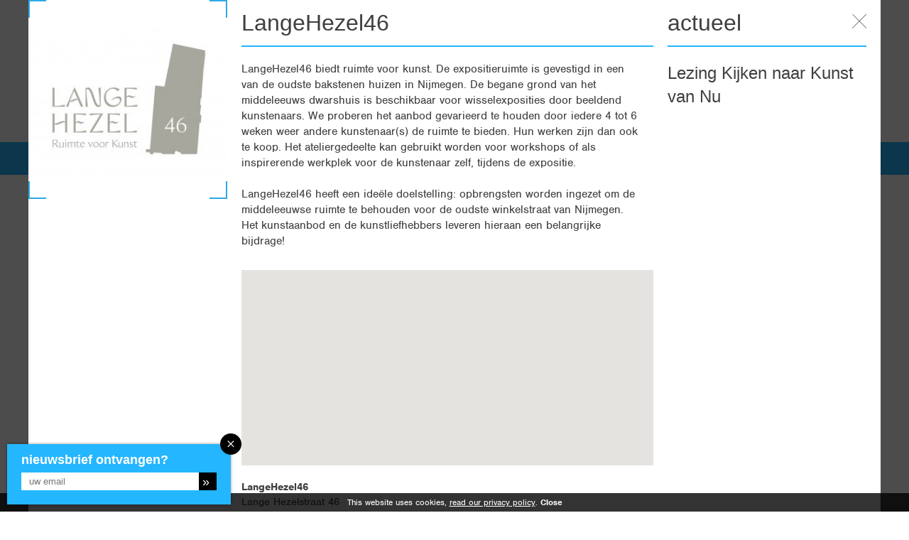

--- FILE ---
content_type: text/html; charset=utf-8
request_url: https://www.beeldendekunstnijmegen.nl/partners/partners/langehezel46/
body_size: 4763
content:
<!DOCTYPE html>
<html>
<head>
	<meta charset="utf-8">
	<title>LangeHezel46 | Partners | Partners | Beeldende Kunst Nijmegen - Actuele tentoonstellingen</title>
	<meta name="viewport" content="width=device-width">
	<meta http-equiv="X-UA-Compatible" content="IE=edge" />
	<base href="https://www.beeldendekunstnijmegen.nl/" />
	<!-- Website design + development by Media Mogul @ www.mediamogul.nl -->
	<link rel="apple-touch-icon-precomposed" sizes="144x144" href="https://www.beeldendekunstnijmegen.nl/_img/_icons/apple-touch-icon-144x144.png?v=1">
	<link rel="apple-touch-icon-precomposed" sizes="114x114" href="https://www.beeldendekunstnijmegen.nl/_img/_icons/apple-touch-icon-114x114.png?v=1">
	<link rel="apple-touch-icon-precomposed" sizes="72x72" href="https://www.beeldendekunstnijmegen.nl/_img/_icons/apple-touch-icon-72x72.png?v=1">
	<link rel="apple-touch-icon-precomposed" href="https://www.beeldendekunstnijmegen.nl/_img/_icons/apple-touch-icon-57x57.png?v=1">
	<link rel="shortcut icon" href="https://www.beeldendekunstnijmegen.nl/_img/_icons/favicon.ico?v=1">
	<!-- SE stuff -->
	<meta name="description" content="Platform voor professionele beeldende kunstinstellingen uit Nijmegen. Doel: aandacht en de markt vergroten bij het publiek en de markt voor Beeldende Kunst uit Nijmegen. - " />
	<meta name="keywords" content="platform, beeldende kunst arnhem, kunst, Nijmegen, professionele, organisaties, aandacht, markt, publiek  - " />
		<meta property="og:title" content="LangeHezel46 - Beeldende Kunst Nijmegen" />
	<meta property="og:type" content="article" />
	<meta property="og:url" content="https://www.beeldendekunstnijmegen.nl:443/partners/partners/langehezel46/" />
	<meta property="og:image" content="https://www.beeldendekunstnijmegen.nl/_uploaded/LOGO-LANGEHEZEL46-1-TH.jpg" />
	<meta property="og:site_name" content="Beeldende Kunst Nijmegen" />
	<meta property="og:description" content="LangeHezel46 biedt ruimte voor kunst. De expositieruimte is gevestigd in een van de oudste bakstenen huizen in Nijmegen. De begane grond van het middeleeuws dwarshuis is beschikbaar voor..." />
	<style type="text/css">
		:root {
			--c-highlight: #24b6ff;
			--c-highlight2: #008fbf;
			--path-ch: url(../_img/bkn-crosshairs.svg);
			--path-bg: url(../_img/bkn-full-w-news-reviews-bg.svg);
		}		
	</style>
		<link rel="stylesheet" href="_css/bk-style.css?v=1.01" type="text/css" media="all" />
</head>
<body id="page-5" class=" page-5 ">
<!-- 	<a id="to_top">To Top</a> -->	
			<header class="clearfix site-header">
			<div class="row">
				<div class="grid-col-6" id="logo-holder">
					<a class="menu-icon toggle-menu" title="Show menu" id="menu-show">Menu</a>
					<h1 class="site-title site-logo">
						<a href="home">
							<img src="_img/bkn-logo.svg" alt="Beeldende Kunst Nijmegen" />
						</a>
					</h1>
				</div>
				<div class="grid-col-6" id="route-button-wrap">
					<a href="/fietsroute">
						<div class="route-preview"><img src="_img/map-marker.svg" alt="marker" /></div>
						<div class="button-txt">
							<span>
								Beeldende<br />
								Kunst<br />
								Nijmegen<br />
								Route<br />
							</span>
						</div>
					</a>

				</div>
			</div>
			<!-- Nav -->
			<div id="main-nav-wrap">
				<div class="row">
					<div class="grid-col-12 header-navs" id="nav-holder">
						<a class="toggle-menu" title="Close menu" id="menu-hide">Close menu</a>
						<nav class="main_pages clearfix">
						
	<ul class="level_0 	menu_page_0 menu_main_menu">
		<li  class="page-2  "><a href="lopende-tentoonstellingen"   >Lopende tentoonstellingen</a></li>
		<li  class="page-4  "><a href="nieuws"   >Nieuws</a></li>
		<li  class="page-5 active "><a href="partners"   >Partners</a></li>
		<li  class="page-6  "><a href="kunstenaars"   >Kunstenaars</a></li>
		<li  class="page-7  has-subs"><a href="over"   >Over</a>
		<ul class="level_1 	menu_page_7 menu_main_menu">
			<li  class="page-8  "><a href="over/adverteren"   >Adverteren</a></li>
		</ul>
		</li>
	</ul>
							</nav>
						<ul class="social-linkage clearfix">		
			<li>
				<a href="https://www.instagram.com/beeldendekunstnijmegen/" target="_blank" title="Beeldende Kunst Nijmegen - instagram" class="sm-link instagram">instagram</a>
			</li>
</ul>					</div>
				</div>
			</div>
		</header>
	<div id="site_holder" class="site-wrapper row ">
		<nav class="row breadcrumbs">	<div class="grid-col-6"><a href="partners/" class="">Partners</a> <span class="seperator">&raquo;</span> <a href="partners/partners/" class="">Partners</a> <span class="seperator">&raquo;</span> <a href="partners/partners/partners/" class="">Partners</a> <span class="seperator">&raquo;</span> <a href="partners/partners/partners/langehezel46/" class="active">LangeHezel46</a>	</div>	<div class="grid-col-6 header-subscribe">	<h4>nieuwsbrief ontvangen?</h4><form method="post" action="https://beeldendekunstnijmegen.us4.list-manage.com/subscribe/post?u=ad04234d95682ef4792a6f855&amp;id=279753a8ad&amp;f_id=006816e9f0" name="subscribe_bka_nb">	<input type="hidden" name="subscribe_nb" value="please_do" /> 		<input type="email" required name="EMAIL" placeholder="uw email" value="" class="clean_text subscribe_input" />    <div style="position: absolute; left: -5000px;" aria-hidden="true">
        /* real people should not fill this in and expect good things - do not remove this or risk form bot signups */
        <input type="text" name="b_ad04234d95682ef4792a6f855_279753a8ad" tabindex="-1" value="">
    </div>		<input type="submit" name="submit_order" value="&raquo;" />	</form></div></nav>		<div id="partner-focus" class="clearfix">		<div class="grid-col-3 logo"><div class="image-wrapper crosshaired yellow square">	<i></i><i></i><i></i><i></i>	<img src="_uploaded/LOGO-LANGEHEZEL46-1-TH.jpg" alt="LangeHezel46" /></div>		</div>		<div class="grid-col-6 text-n-location"><h1 class="partner-title">LangeHezel46</h1><div class="text-field">LangeHezel46 biedt ruimte voor kunst. De expositieruimte is gevestigd in een van de oudste bakstenen huizen in Nijmegen. De begane grond van het middeleeuws dwarshuis is beschikbaar voor wisselexposities door beeldend kunstenaars. We proberen het aanbod gevarieerd te houden door iedere 4 tot 6 weken weer andere kunstenaar(s) de ruimte te bieden. Hun werken zijn dan ook te koop. Het ateliergedeelte kan gebruikt worden voor workshops of als inspirerende werkplek voor de kunstenaar zelf, tijdens de expositie.<br />
&nbsp;<br />
LangeHezel46 heeft een ide&euml;le doelstelling: opbrengsten worden ingezet om de middeleeuwse ruimte te behouden voor de oudste winkelstraat van Nijmegen. Het kunstaanbod en de kunstliefhebbers leveren hieraan een belangrijke bijdrage!</div><div id="location_map_115" class="google-map" style="height: 275px;">51.8481827,5.8595400</div><div class="location-address"><strong>LangeHezel46</strong><br />Lange Hezelstraat 46<br />6511 CL , Nijmegen<br /><strong>t</strong> +31 (0)6 101 83 252<br /><strong>e</strong> <a href="mailto:info@langehezel46.nl">info@langehezel46.nl</a><br /><strong>w</strong> <a href="http://www.langehezel46.nl" target="_blank">http://www.langehezel46.nl</a><br /><strong>IG</strong> <a href="https://www.instagram.com/langehezel46/" target="_blank">@langehezel46@</a><br /></div>		</div>		<div class="grid-col-3 current-affairs"><h2 class="current-header">Actueel</h2>	<div class="item-overview item-num-1 item-news "  id="news-803">

					<a href="nieuws/lezing-kijken-naar-kunst-van-nu"   >
						
						<h3>Lezing Kijken naar Kunst van Nu</h3>
					</a>
					</div>
		</div></div><div class="row partners-overview-list">	<div class="item-overview item-num-1 item-partner grid-col-3"  id="partner-36">

				<a href="partners/zicht-kunstruimte"   rel="partner-modal" class="ajax-modal" data-item="partner-36"  >
					<div class="image-wrapper crosshaired yellow">
						<i></i><i></i><i></i><i></i>
								<img src="_uploaded/ZichKunstruimte-logo-TH.jpg" class="item_image " alt="Zicht Kunstruimte"  />

					</div>
					<h3>Zicht Kunstruimte</h3>
				</a>
				</div>
	<div class="item-overview item-num-2 item-partner grid-col-3"  id="partner-34">

				<a href="partners/international-drawing-center"   rel="partner-modal" class="ajax-modal" data-item="partner-34"  >
					<div class="image-wrapper crosshaired yellow">
						<i></i><i></i><i></i><i></i>
								<img src="_uploaded/Logo-TH.jpg" class="item_image " alt="International Drawing Center"  />

					</div>
					<h3>International Drawing Center</h3>
				</a>
				</div>
	<div class="item-overview item-num-3 item-partner grid-col-3"  id="partner-33">

				<a href="partners/lindenberg-cultuurhuis"   rel="partner-modal" class="ajax-modal" data-item="partner-33"  >
					<div class="image-wrapper crosshaired yellow">
						<i></i><i></i><i></i><i></i>
								<img src="_uploaded/LBCultuurhuis_1-TH.png" class="item_image " alt="Lindenberg Cultuurhuis"  />

					</div>
					<h3>Lindenberg Cultuurhuis</h3>
				</a>
				</div>
	<div class="item-overview item-num-4 item-partner last grid-col-3"  id="partner-32">

				<a href="partners/galerie-door"   rel="partner-modal" class="ajax-modal" data-item="partner-32"  >
					<div class="image-wrapper crosshaired yellow">
						<i></i><i></i><i></i><i></i>
								<img src="_uploaded/DOOR-LOGO-WEB-RODER-kopie-TH.png" class="item_image " alt="Galerie Door"  />

					</div>
					<h3>Galerie Door</h3>
				</a>
				</div>
	<div class="item-overview item-num-5 item-partner grid-col-3"  id="partner-31">

				<a href="partners/langehezel46"   rel="partner-modal" class="ajax-modal" data-item="partner-31"  >
					<div class="image-wrapper crosshaired yellow">
						<i></i><i></i><i></i><i></i>
								<img src="_uploaded/LOGO-LANGEHEZEL46-1-TH.jpg" class="item_image " alt="LangeHezel46"  />

					</div>
					<h3>LangeHezel46</h3>
				</a>
				</div>
	<div class="item-overview item-num-6 item-partner grid-col-3"  id="partner-30">

				<a href="partners/platform-dis"   rel="partner-modal" class="ajax-modal" data-item="partner-30"  >
					<div class="image-wrapper crosshaired yellow">
						<i></i><i></i><i></i><i></i>
								<img src="_uploaded/platform_DIS_black_1-TH.jpeg" class="item_image " alt="Platform DIS"  />

					</div>
					<h3>Platform DIS</h3>
				</a>
				</div>
	<div class="item-overview item-num-7 item-partner grid-col-3"  id="partner-29">

				<a href="partners/stevenskerk"   rel="partner-modal" class="ajax-modal" data-item="partner-29"  >
					<div class="image-wrapper crosshaired yellow">
						<i></i><i></i><i></i><i></i>
								<img src="_uploaded/STE-21119-Logo-WTK-TH.jpg" class="item_image " alt="Stevenskerk"  />

					</div>
					<h3>Stevenskerk</h3>
				</a>
				</div>
	<div class="item-overview item-num-8 item-partner last grid-col-3"  id="partner-28">

				<a href="partners/hubert"   rel="partner-modal" class="ajax-modal" data-item="partner-28"  >
					<div class="image-wrapper crosshaired yellow">
						<i></i><i></i><i></i><i></i>
								<img src="_uploaded/hubert-TH.png" class="item_image " alt="Hubert"  />

					</div>
					<h3>Hubert</h3>
				</a>
				</div>
	<div class="item-overview item-num-9 item-partner grid-col-3"  id="partner-27">

				<a href="partners/popop"   rel="partner-modal" class="ajax-modal" data-item="partner-27"  >
					<div class="image-wrapper crosshaired yellow">
						<i></i><i></i><i></i><i></i>
								<img src="_uploaded/popop-TH.png" class="item_image " alt="POPOP"  />

					</div>
					<h3>POPOP</h3>
				</a>
				</div>
	<div class="item-overview item-num-10 item-partner grid-col-3"  id="partner-23">

				<a href="partners/galerie-zeven-zomers"   rel="partner-modal" class="ajax-modal" data-item="partner-23"  >
					<div class="image-wrapper crosshaired yellow">
						<i></i><i></i><i></i><i></i>
								<img src="_uploaded/logo_GalerieZevenZomers_1-TH.png" class="item_image " alt="Galerie Zeven Zomers"  />

					</div>
					<h3>Galerie Zeven Zomers</h3>
				</a>
				</div>
	<div class="item-overview item-num-11 item-partner grid-col-3"  id="partner-21">

				<a href="partners/kunstmagazijn"   rel="partner-modal" class="ajax-modal" data-item="partner-21"  >
					<div class="image-wrapper crosshaired yellow">
						<i></i><i></i><i></i><i></i>
								<img src="_uploaded/Kunstmagazijn-TH.jpg" class="item_image " alt="Kunstmagazijn"  />

					</div>
					<h3>Kunstmagazijn</h3>
				</a>
				</div>
	<div class="item-overview item-num-12 item-partner last grid-col-3"  id="partner-15">

				<a href="partners/de-nieuwe-gang"   rel="partner-modal" class="ajax-modal" data-item="partner-15"  >
					<div class="image-wrapper crosshaired yellow">
						<i></i><i></i><i></i><i></i>
								<img src="_uploaded/logo-crimson-TH.png" class="item_image " alt="De Nieuwe Gang"  />

					</div>
					<h3>De Nieuwe Gang</h3>
				</a>
				</div>
	<div class="item-overview item-num-13 item-partner grid-col-3"  id="partner-14">

				<a href="partners/singular-art"   rel="partner-modal" class="ajax-modal" data-item="partner-14"  >
					<div class="image-wrapper crosshaired yellow">
						<i></i><i></i><i></i><i></i>
								<img src="_uploaded/29196463_335872820235338_4076769406741381120_n-TH.png" class="item_image " alt="Singular Art / Rosie's"  />

					</div>
					<h3>Singular Art / Rosie's</h3>
				</a>
				</div>
	<div class="item-overview item-num-14 item-partner grid-col-3"  id="partner-13">

				<a href="partners/marzee"   rel="partner-modal" class="ajax-modal" data-item="partner-13"  >
					<div class="image-wrapper crosshaired yellow">
						<i></i><i></i><i></i><i></i>
								<img src="_uploaded/941071_546016792240639_1548204312369609593_n-TH.jpg" class="item_image " alt="Galerie Marzee"  />

					</div>
					<h3>Galerie Marzee</h3>
				</a>
				</div>
	<div class="item-overview item-num-15 item-partner grid-col-3"  id="partner-12">

				<a href="partners/fabrikaat"   rel="partner-modal" class="ajax-modal" data-item="partner-12"  >
					<div class="image-wrapper crosshaired yellow">
						<i></i><i></i><i></i><i></i>
								<img src="_uploaded/download-TH.png" class="item_image " alt="Fabrikaat"  />

					</div>
					<h3>Fabrikaat</h3>
				</a>
				</div>
	<div class="item-overview item-num-16 item-partner last grid-col-3"  id="partner-10">

				<a href="partners/ruis"   rel="partner-modal" class="ajax-modal" data-item="partner-10"  >
					<div class="image-wrapper crosshaired yellow">
						<i></i><i></i><i></i><i></i>
								<img src="_uploaded/unnamed_5-TH.png" class="item_image " alt="RUIS"  />

					</div>
					<h3>RUIS</h3>
				</a>
				</div>
	<div class="item-overview item-num-17 item-partner grid-col-3"  id="partner-7">

				<a href="partners/extrapool"   rel="partner-modal" class="ajax-modal" data-item="partner-7"  >
					<div class="image-wrapper crosshaired yellow">
						<i></i><i></i><i></i><i></i>
								<img src="_uploaded/images-TH.png" class="item_image " alt="Extrapool"  />

					</div>
					<h3>Extrapool</h3>
				</a>
				</div>
	<div class="item-overview item-num-18 item-partner grid-col-3"  id="partner-5">

				<a href="partners/platformpost"   rel="partner-modal" class="ajax-modal" data-item="partner-5"  >
					<div class="image-wrapper crosshaired yellow">
						<i></i><i></i><i></i><i></i>
								<img src="_uploaded/POST-logo2025-1-TH.jpg" class="item_image " alt="POST"  />

					</div>
					<h3>POST</h3>
				</a>
				</div>
	<div class="item-overview item-num-19 item-partner grid-col-3"  id="partner-4">

				<a href="partners/besinedershuis"   rel="partner-modal" class="ajax-modal" data-item="partner-4"  >
					<div class="image-wrapper crosshaired yellow">
						<i></i><i></i><i></i><i></i>
								<img src="_uploaded/10599714_561178130692468_1318285602765033125_n-TH.png" class="item_image " alt="Besiendershuis"  />

					</div>
					<h3>Besiendershuis</h3>
				</a>
				</div>
	<div class="item-overview item-num-20 item-partner last grid-col-3"  id="partner-3">

				<a href="partners/expo-bart"   rel="partner-modal" class="ajax-modal" data-item="partner-3"  >
					<div class="image-wrapper crosshaired yellow">
						<i></i><i></i><i></i><i></i>
								<img src="_uploaded/79943052_2737857102924591_8177629014463086592_n-TH.png" class="item_image " alt="Expo Bart"  />

					</div>
					<h3>Expo Bart</h3>
				</a>
				</div>
	<div class="item-overview item-num-21 item-partner grid-col-3"  id="partner-2">

				<a href="partners/museum-het-valkhof"   rel="partner-modal" class="ajax-modal" data-item="partner-2"  >
					<div class="image-wrapper crosshaired yellow">
						<i></i><i></i><i></i><i></i>
								<img src="_uploaded/1337-39b6d98c358497c7a83a696cc51b6d57-TH.jpeg" class="item_image " alt="Valkhof Museum"  />

					</div>
					<h3>Valkhof Museum</h3>
				</a>
				</div>
</div>		<hr class="clear" />
	</div>
	<span class="loader_icon" id="page_loader">Loading...</span>
				<footer class="top-footer clearfix">
			<div class="row contact-info">	<div class="grid-col-3 footer-logo"><a href="home"><img src="_img/bkn-logo.svg" alt="Beeldende Kunst Nijmegen" /></a></div>	<div class="grid-col-3 footer-menu"><div class="grid-col-6"><ul>		<li  class="page-2  "><a href="lopende-tentoonstellingen"   >Lopende tentoonstellingen</a></li>
		<li  class="page-4  "><a href="nieuws"   >Nieuws</a></li>
		<li  class="page-5 active "><a href="partners"   >Partners</a></li>
</ul></div><div class="grid-col-6"><ul>		<li  class="page-6  "><a href="kunstenaars"   >Kunstenaars</a></li>
		<li  class="page-7  has-subs"><a href="over"   >Over</a>
		<ul class="level_1 	menu_page_7 menu_main_menu">
			<li  class="page-8  "><a href="over/adverteren"   >Adverteren</a></li>
		</ul>
		</li>
</ul></div></div>	<div class="grid-col-3 footer-subscribe"><a name="nb_form"></a>	<h4>nieuwsbrief ontvangen?</h4><form method="post" action="https://beeldendekunstnijmegen.us4.list-manage.com/subscribe/post?u=ad04234d95682ef4792a6f855&amp;id=279753a8ad&amp;f_id=006816e9f0" name="subscribe_bka_nb">	<input type="hidden" name="subscribe_nb" value="please_do" /> 		<input type="email" required name="EMAIL" placeholder="uw email" value="" class="clean_text subscribe_input" />    <div style="position: absolute; left: -5000px;" aria-hidden="true">
        /* real people should not fill this in and expect good things - do not remove this or risk form bot signups */
        <input type="text" name="b_ad04234d95682ef4792a6f855_279753a8ad" tabindex="-1" value="">
    </div>		<input type="submit" name="submit_order" value="&raquo;" />	</form></div>	<div class="grid-col-3 social-linkage"><ul class="social-linkage clearfix">		
			<li>
				<a href="https://www.instagram.com/beeldendekunstnijmegen/" target="_blank" title="Beeldende Kunst Nijmegen - instagram" class="sm-link instagram">instagram</a>
			</li>
</ul><strong>E</strong> &nbsp;bkn@platformpost.nl	</div></div>		</footer>
		<section class="other-city-wrap">		<h2 class="section-title row other-city-title"> Bezoek ook Beeldende Kunst Arnhem</h2>	<div class="row">		<a href="http://www.beeldendekunstarnhem.nl" target="_blank"><img src="_img/bka-logo.svg" alt="Beeldende Kunst Arnhem" /></a>	</div><!-- $other_city: arnhem $cur_city: nijmegen--></section><style type="text/css">
#cookie_policy {
	position: fixed;
	left: 0;
	bottom: 0;
	z-index: 1001;
	background: rgba(0,0,0,0.8);
	color: #fff;
	padding: 5px 10px;
	width: 100%;
	box-sizing: border-box;
	color: #fff;
	text-align: center;
	width: 100%;
	font-size: 12px;
	box-sizing: border-box;
	display: none;
}
#cookie_policy a {
	color: #fff;
	text-decoration: underline;
}
a#close_cookie {
	font-weight: bold;
	text-decoration: none;
	cursor: pointer;
}
</style>
<script type="text/javascript">
function check_cookie_warning_needed() {
	var knows_about_cookies = Cookie.read('bka_cookiepolicy');
	
	if(EL_cookie_warning.hasClass('preview')) {
		display_cookie_notice();
	} else {
	    if (knows_about_cookies == null) {
			//alert('does not know');
			display_cookie_notice();
			// write_cookie_policy_cookie();
		} else {
			EL_cookie_warning.dispose();
		}
	}
}
function write_cookie_policy_cookie() {
	var COOKIE_bka_cookiepolicy = Cookie.write('bka_cookiepolicy', 'informed', {duration: 3000});
}
function display_cookie_notice() {
	EL_cookie_warning.setStyle('display', 'block');
	// set to full width
	array_page_size=get_page_size();
	//trigger closer
	var EL_close_cookie = $('close_cookie');
	EL_close_cookie.addEvent('click', function() {
		write_cookie_policy_cookie();
		EL_cookie_warning.setStyle('display', 'none');
		return false;
	});
}	
</script>
<div id="cookie_policy" class="">
	<div>
This website uses cookies, <a href="privacy">read our privacy policy</a>. <a id="close_cookie">Close</a>	
	</div>
</div><script>
function check_subscribe_popup_needed() {
	var knows_about_cookies = Cookie.read('bkn_newsletter_popup');
	
	if(EL_subscibe_popup.hasClass('preview')) {
		display_subscribe_popup();
	} else {
	    if (knows_about_cookies == null) {
			//alert('does not know');
			display_subscribe_popup();
			// write_subscribe_popup_cookie();
		} else {
			EL_subscibe_popup.dispose();
		}
	}
}
function write_subscribe_popup_cookie() {
	var COOKIE_bkn_newsletter_popup = Cookie.write('bkn_newsletter_popup', 'informed', {duration: 10});
}
function display_subscribe_popup() {
	EL_subscibe_popup.setStyle('display', 'block');
	EL_subscibe_popup.addClass('slide-in');

	//trigger closer
	var EL_close_cookie = $('close_subscriber');
	EL_close_cookie.addEvent('click', function() {
		write_subscribe_popup_cookie();
		EL_subscibe_popup.removeClass('slide-in');
		setTimeout(function(){
			EL_subscibe_popup.setStyle('display', 'none');
		}, 400)
		return false;
	});
}	
	

</script>
<div id="subscribe-popup" >
	<div>
		<a id="close_subscriber">&times;</a>
		<a name="nb_form"></a><a name="nb_form"></a>	<h4>nieuwsbrief ontvangen?</h4><form method="post" action="https://beeldendekunstnijmegen.us4.list-manage.com/subscribe/post?u=ad04234d95682ef4792a6f855&amp;id=279753a8ad&amp;f_id=006816e9f0" name="subscribe_bka_nb">	<input type="hidden" name="subscribe_nb" value="please_do" /> 		<input type="email" required name="EMAIL" placeholder="uw email" value="" class="clean_text subscribe_input" />    <div style="position: absolute; left: -5000px;" aria-hidden="true">
        /* real people should not fill this in and expect good things - do not remove this or risk form bot signups */
        <input type="text" name="b_ad04234d95682ef4792a6f855_279753a8ad" tabindex="-1" value="">
    </div>		<input type="submit" name="submit_order" value="&raquo;" />	</form>	</div>
</div>	<!-- css -->
	<!-- <link href="https://fonts.googleapis.com/css?family=Roboto:400,400italic,500,300italic,300,500italic" rel="stylesheet" type="text/css"> -->
	<!-- <link rel="stylesheet" href="_css/font-awesome.min.css" type="text/css" media="screen" /> -->
	<link rel="stylesheet" href="_css/modals.css" type="text/css" media="screen" />
	<!-- JS -->
	<script type="text/javascript" src="_inc/_js/mootools-core-1.6.0-incl-more.js"></script>
	<!-- <script type="text/javascript" src="_inc/_js/prefixfree.min.js"></script> -->
	<!-- <script type="text/javascript" src="_inc/_js/hammer.min.js"></script> -->
	<!-- <script type="text/javascript" src="_inc/_js/double-tap-to-go.class.min.js"></script> -->
	<!--[if lte IE 9]><script type="text/javascript" src="_inc/_js/ie_placeholders.js"></script><![endif]-->
	<script type="text/javascript">var base_url = 'https://www.beeldendekunstnijmegen.nl/';</script>	
		<script type="text/javascript" src="_inc/_js/modal.class.js"></script>
	<script type="text/javascript" src="_inc/_js/site-scripts.js?v=1.01"></script>
	<!-- Typekit -->
	<script src="https://use.typekit.net/pwm1aoc.js"></script>
	<script>try{Typekit.load({ async: true });}catch(e){}</script>	
</body>
</html> 


--- FILE ---
content_type: text/css
request_url: https://www.beeldendekunstnijmegen.nl/_css/bk-style.css?v=1.01
body_size: 7840
content:
/* HTML5 DOCTOR RESET */
html,body,div,span,object,iframe,h1,h2,h3,h4,h5,h6,p,blockquote,pre,abbr,address,cite,code,del,dfn,em,img,ins,kbd,q,samp,small,strong,var,sub,sup,b,i,dl,dt,dd,ol,ul,li,fieldset,form,label,legend,table,caption,tbody,tfoot,thead,tr,th,td,article,aside,canvas,details,figcaption,figure,footer,header,hgroup,menu,nav,section,summary,time,mark,audio,video
{margin:0;padding:0;border:0;outline:0;font-size:100%;vertical-align:baseline;background:transparent;}
body{line-height:1}
article,figure,footer,header,hgroup,menu,nav,section{display:block}
nav ul,ul{list-style:none}
a{margin:0;padding:0;font-size:100%;vertical-align:baseline;background:transparent}
del{text-decoration:line-through}
abbr[title],dfn[title]{border-bottom:1px dotted;cursor:help}
table{border-collapse:collapse;border-spacing:0}
hr{display:block;height:1px;border:0;border-top:1px solid #ccc;margin:0;padding:0}
input,select{vertical-align:middle}
textarea:focus, input:focus{ outline: 0; }
/* Jog on */
html, body {
	text-align: center;
	margin: 0 auto;
	font-family: "nimbus-sans", Helvetica, Arial, sans-serif;
	font-weight: 400;
	line-height: 1.4;
	font-size: 15px;
	color: #3f3f3f;
	background-color: #fff;
}
.clearfix:after,
.row:after {
	content: '';
	display: table;
	clear: both;
}
body { position: relative;}
a img { border: none; }
a {
	color: #3f3f3f;
	cursor: pointer;
	text-decoration: none;
	/*font-weight: 600;*/
}
a:hover { text-decoration: none; }

nav a { text-decoration: none; }
nav a:hover, nav li.active > a { color: #3f3f3f; text-decoration: none; }
/*a img { transition: opacity 0.5s ease;}*/
/*a:hover img { opacity: 0.85; }*/
.text-field li {
	list-style: disc;
	margin-left: 15px;
}
.text-field a,
.text-field a { text-decoration: underline; }
.text-field a:hover,
.text-field a:hover { text-decoration: none; }

strong {
	font-weight: 700;
}
h1 { font-size: 28px; }
h2 { font-size: 22px; }
h3 { font-size: 18px; }
h1, h2, h3, h4 {
	font-weight: 400;
	margin-bottom: 5px;
	font-family:  "aktiv-grotesk", Helvetica, Arial, sans-serif;
}
.text-field h1, .text-field h2, .text-field h3, .text-field h4, .text-field h5 {
	font-weight: 500;
}
.text-field h1 { font-weight: 600;}
.text-field h1, .text-field h2 { text-transform: none;}
span.form_label {
	display: inline-block;
	min-width: 100px;
	margin-right: 20px;
	font-weight: 500;
}
hr.clear, hr.clear_content_cols, hr.spacer {
	visibility: hidden;
	height: 0px;
	border: none;
	clear: both;
	float: none;
	font-size: 0px;
	line-height: 0px;
}
hr.big-spacer {
	height: 30px;
}
hr.spacer {
	visibility: visible;
	height: 35px;
	background: url(../_img/spacer.png) top center no-repeat ;
	margin-right: 15px;
	/*background-size: 83.333333% 1px;*/
}
hr.content_spacer {
	border-color: #000;
}
/* Javascript test output / console ======*/
#output, #window-w {
	text-align: left; 
	position: fixed; 
	bottom: 0px; 
	right: 0; 
	z-index: 13333331; 
	font-size: 12px; 
	line-height: 1.3;
	width: 280px; 
	padding: 10px;
	height: 250px; 
	background: #00ff00; 
	color: #4a4a49;
	overflow: auto;
	opacity: 0.7;
	border-radius: 10px 0 0 10px;
}
#window-w {
	top: 0;
	right: auto;
	left: 0;
	bottom: auto;
	border-radius: 0;
	height: 5px;
	padding: 5px;
	line-height: 0.6;
	width: auto;
	overflow: hidden;
	text-align: right;
}
.loader_icon {
	position: absolute;
	top: 0px;
	left: 0px;
	/*display: block;*/
	width: 32px;
	height: 32px;
	z-index: 901;
	opacity: 1;
	border-radius: 5px;
	/*border-radius: 10px 10px 10px 10px;*/
	background: url(../_img/ajax-loader.gif) 0 0 no-repeat transparent;
	background-size: contain;
	/*border: 10px solid #fff;*/
	text-indent: -9999px;
	display: none;
}
input[type=text], input[type=email],textarea {
	font-family:  "aktiv-grotesk", Helvetica, Arial, sans-serif;
	border: none;
	font-size: 16px;
	padding: 5px 10px;
	border-radius: 0;
	-webkit-appearance: none;
	-webkit-border-radius: 0;
	box-sizing: border-box;
	margin-bottom: 15px;
	width: 100%;
}
input[type=submit] {
	-webkit-appearance: none;
	-webkit-border-radius: 0;
	box-sizing: border-box;
	border: none;
	width: 100%;
	background-color: #000;
	color: #fff;
	display: block;
	padding: 5px 10px;	
	font-size: 18px;
	text-align: left;
	cursor: pointer;
}
a#to_top {
	display: none;
}
/* Grid */
.row {
	clear: both;
	margin: 0 auto;
	text-align: center;
	position: relative;
	max-width: 	1400px;	
	padding-left: 50px;
	padding-right: 30px;
	box-sizing: border-box;
}
.site-wrapper { 
	min-height: 300px; 
	padding: 0 !important;
	padding-top: 0px; 
	max-width: 1400px;
	margin-bottom: 0px; 
}
.row {
	text-align: left;
}
.site-wrapper .row, 
.page_modal .row {
	/*padding: 0;*/
}
.col, [class*="grid-col-"], .item-overview {
	float: left;
	width: 100%;
	box-sizing: border-box;
	padding: 0 20px 20px 0; 
	text-align: left;
	position: relative;
}
.col img, [class*="grid-col-"] img {
	max-width: 100%;
	/*height: 100%;*/
} 
[class*="grid-col-"].no-pad { padding-right: 0; }
[class*="grid-col-"].rev-pad { padding-right: 0; padding-left: 20px;}
[class*="grid-col-"] { width: 8.33333333333%; }
/* 12 cols */
.grid-col-1, 
.page_content_list .col-1 { width:8.33333333333%; }
.grid-col-2, 
.page_content_list .col-2 { width:16.6666666667%; }
.cols-4 > .col-1,
.grid-col-3, 
.page_content_list .col-3 { width:25%; }
.cols-3 > .col-1,
.grid-col-4, 
.page_content_list .col-4 { width:33.3333333333%; }
.grid-col-5, 
.page_content_list .col-5 { width:41.6666666667%; }
.cols-2 > .col-1,
.cols-4 > .col-2,
.grid-col-6, 
.page_content_list .col-6,
.multi-cols .page_content_list .col-1 { width:50%; }
.grid-col-7, 
.page_content_list .col-7 { width:58.3333333333%; }
.cols-3 > .col-2,
.grid-col-8, 
.page_content_list .col-8 { width:66.6666666667%; }
.cols-4 > .col-3,
.grid-col-9, 
.page_content_list .col-9 { width:75%; }
.grid-col-10, 
.page_content_list .col-10 { width:83.3333333333%; }
.grid-col-11, 
.page_content_list .col-11 { width:91.6666666667%; }
.cols-1 > .col-1,
.grid-col-12, 
.page_content_list .col-12,
.multi-cols .page_content_list .col-2 { width:100%; }

.grid-col-5th { width: 20%; }

.toggle-menu { display: none;}
/* Header */
header {
	padding-top: 30px;
	z-index: 10001;
}
.site-logo > a, .site-logo > a > img {
	display: block;
}
#route-button-wrap > a {
	display: block;
	float: right;
	width: 380px;
}
#route-button-wrap > a > div {
	box-sizing: border-box;
	display: block;
	height: 140px;
	padding: 15px;
	float: left;
	position: relative;
}
#route-button-wrap .route-preview {
	width: calc(100% - 205px);
	background: url(../_img/route-button-preview.jpg) 0 0 no-repeat;
}
#route-button-wrap .route-preview img {
	display: block;
	position: absolute;
	top: 50px;
	left: 70px;
}
#route-button-wrap .button-txt {
	width: 205px;
	background-color: var(--c-highlight);
	color: #000;
	text-decoration: none;
	font-size: 21px;
	line-height: 1.21;
	transition: all 0.15s ease;
}
#route-button-wrap .button-txt:before {
	content: ' ';
	border-top: 35px solid black; 
	border-left: 35px solid transparent;	
	position: absolute;
	top: 0;
	right: 0;
	transition: background-color 0.15s ease;
}
#route-button-wrap > a:hover .button-txt {
	background-color: #000;
	color: var(--c-highlight);
}
#route-button-wrap > a:hover .button-txt:before {
	border-top-color: var(--c-highlight);
}
/* Navigation */
header #main-nav-wrap {
	padding: 0;
	background-color: var(--c-highlight);
}
#nav-holder { padding: 0;}
nav ul {
	float: left;
}
nav ul li {
	position: relative;
	display: inline-block;
	font-size: 18px;
	line-height: 1;
	font-weight: 400;
	padding-top: 0px;
}
nav > ul > li > a {
	display: inline-block;
	padding: 10px 20px 10px 0;
	font-size: 26px;
	font-weight: 300;
}
.site-logo span,
nav ul li a {
	transition: font-size 0.2s ease;
}
/* Submenu */
nav ul > li > ul {
	position: absolute;
	padding: 0 0px;
	background-color: var(--c-highlight);
	top: 100%;
	min-width: 150px ;
	left: -20px;
	display: none;
	z-index: 10;
}
nav ul > li.active_main > ul {
	display: block;
	z-index: 0;
	background-color: transparent;
}
nav ul > li.active_main.hide-eem > ul { display: none;}
nav ul > li > ul > li {
	text-align: left;
	display: block;
}
nav ul > li > ul > li > a {
	display: block;
	padding: 10px 20px 3px;
	font-size: 18px;
	color:  #463031;
}
nav #nav-holder ul > li > ul > li > a:after { content: none; }
nav ul > li > ul > li:last-child > a { padding-bottom: 15px; border-bottom: none;}
nav ul > li.has-subs:hover > ul { display: block; }
/* Active nav page */
nav li:hover > a,
nav li.active > a { text-decoration: underline;}


#nav-holder .social-linkage {
	position: absolute;
	top: 4px;
	right: 0px;
	padding-top: 0;
}
/* Footer */ 
footer {
	background-color: #eaeaea;
	padding: 20px 0;
	font-size: 16px;
	color: #666;
}
footer a { color: #666; }
footer .footer-logo  img {
	padding-right: 30px;
	width: 300px;
	max-width: 100%;
	box-sizing: border-box;
}
footer .footer-subscribe form,
.header-subscribe form {
	display: block;
	padding: 0;
	position: relative;
}
footer .footer-subscribe input[type=email],
.header-subscribe input[type=email] {
	height: 35px;
}
footer .footer-subscribe input[type=submit],
.header-subscribe input[type=submit] {
	position: absolute;
	width: 35px;
	height: 35px;
	top: 0;
	right: 0;
	background-color: #000;
}
footer .footer-subscribe h4,
.header-subscribe h4 {
	font-size: 13px;
}
/* Header subscribe */
.header-subscribe {
	text-align: right;
}
#subscribe-popup form,
.header-subscribe form {
	display: inline-block;
}
#subscribe-popup input[type=email],
.header-subscribe input[type=email] {
	width: 250px;
	float: left;
	margin-bottom: 0;
	font-size: 13px;
	height: 25px;
	border: 1px solid #666;
}
#subscribe-popup input[type=submit],
.header-subscribe input[type=submit] {
	height: 25px;
	width: 25px;
	padding: 5px;
	line-height: 0;
}
.header-subscribe h4 { 
	display: inline-block;
	vertical-align: top;
	margin-right: 10px;
	margin-top: 4px;
	/*line-height: 0;*/
}
.partner-list {
	background-color: var(--c-highlight);
	padding-top: 20px;
	margin-top: 10px;
	font-size: 18px;
}
/* Plus icons */
.next-item:before,
dl.property-list dt:before,
nav li:hover:before,
nav li.active:before,
footer .grid-col-4:before {
	content: ' ';
	width: 18px;
	height: 18px;
	background-size: cover;
	opacity: 0.3;
	display: block;
	/*font-size: 40px;*/
	/*font-weight: lighter;*/
	position: absolute;
	top: 15px;
	left: -30px;
}
footer > .row > .grid-col-4.email { padding-top: 18px; }
nav li:hover:before,
nav ul li.active:before {
	top: auto;
	bottom: -13px;
	left: -15px;
	width: 15px;
	height: 15px;
	/*background-image: url(../_img/icon-plus-green.svg);*/
	opacity: 1;
}
/* Sticky header */
body.fixy #main-nav-wrap {
	position: fixed;
	width: 100%;
	top: 0;
	left: 0;
	z-index: 10002;
}
body.fixy nav ul li a { font-size: 16px;}

.breadcrumbs {
	font-size: 13px;
	padding-top: 10px;
	padding-bottom: 10px;
	opacity: 0.5;
	/*opacity: 0;*/
}
.breadcrumbs > [class*="grid-col-"] { padding-bottom: 0;}

a.rel-expo-link {
	display: inline-block;
	margin-top: 10px;
	padding: 7px 20px;
	background-color: var(--c-highlight);
	color: #000;
	text-decoration: none;
	border-radius: 3px;
	font-size: 16px;
	text-decoration: none !important;
}
a.rel-expo-link:hover { background-color: #000; color: var(--c-highlight); }
/* Page content */
.page_content_list .row-height-set { overflow: hidden;}
.page_content_list > .row {
	padding: 0;
}
.news-focus .full_content_overview {
	margin-top: 25px;
}
.video-container, .image-wrapper {
	position: relative;
	height: 0;
	overflow: hidden;
	padding-bottom: 56.25%;
	/*padding-top: 30px;*/
}
.video-container iframe, 
.video-container object, 
.video-container embed
{
	position: absolute;
	top: 0;
	left: 0;
	width: 100%;
	height: 100%;
}

/* Modal gallery mm-lightbox */
a.image-gallery-control {
	display: block;
	width: 15px;
	height: 15px;
	background: url(../_img/arrow-next.svg) center right no-repeat ;
	text-align: left;
	text-indent: -9999px;
	position: absolute;
	margin-right: 0;
	z-index: 300000;
	box-sizing: border-box;
}
a.item_slider_control.prev, a.image-gallery-control.prev  { background: url(../_img/arrow-prev.svg) center left no-repeat ; }

.page_modal.gallery-holder a.image-gallery-control {
	top: 0px; 
	/*calc(50% - 150px);*/
	left: -40px;
	padding: 50px 15px;
	opacity: 0.5;
	z-index: 100100;
	width: 25vw;
	height: 100vh;
	/*background-color: lime;*/
}
.gallery-holder.page_modal a.close-x { z-index: 100101; }
.page_modal.gallery-holder img { position: relative; z-index: 100102;}
.page_modal.gallery-holder a.image-gallery-control:hover { opacity: 1; }
.page_modal.gallery-holder a.image-gallery-control.next {
	left: auto;
	right: -40px;
}
.page_modal.gallery-holder a.close-x {
	width: 15px;
	height: 15px;
	background-size: 100%;
}
.modal-image-caption { 
	color: #333; 
	font-size: 14px;
	display: block;
}
.page_modal  .gallery-holder {
	position: absolute;
	top: 0px;
	left: 0px;
	background-color: #fff;
	z-index: 100;
	width: calc( 100% - 20px);
	height: 100%;
	min-height: 400px;
}
.page_modal.news_template_03 .gallery-holder {
	margin-left: -20px;
	width: calc(100% + 20px);
}
.page_modal .gallery-holder a.image-gallery-control {
	top: 45%;
	left: -0px;
}
.page_modal .gallery-holder a.image-gallery-control.next {
	left: auto;
	right: 0px;
}

#item-focus-modal,
#news-modal {
	max-width: 640px;
	padding: 20px;
	box-sizing: border-box;

}
.page_modal img { max-width: 100%;}

.image-wrapper { 
	position: relative;
	padding-bottom: 50%;
}
.image-wrapper.vid-wrap {
	padding-bottom: 56.25%;
}
.image-wrapper img {
	max-height: 100%;
	max-width: 100%;
	position: absolute;
	top: 0;
	bottom: 0;
	left: 0;
	right: 0;
	margin: auto;
	z-index: 1;
}
/* Crosshairs */
.crosshaired > i {
	display: block;
	width: 25px;
	height: 25px;
	background: var(--path-ch) 0 0 no-repeat;
	z-index: 1;
	position: absolute;
}
.crosshaired > i:nth-of-type(1) {
	top: 0;
	left: 0;	
}
.crosshaired > i:nth-of-type(2) {
	top: 0;
	right: 0;
	background-position: -25px 0;
}
.crosshaired > i:nth-of-type(3) {
	bottom: 0;
	left: 0;
	background-position: -50px 0;
}
.crosshaired > i:nth-of-type(4) {
	bottom: 0;
	right: 0;
	background-position: -75px 0;
}
/* yellow crosshair */
.crosshaired.yellow > i:nth-of-type(1), .crosshaired.yellow-black > i:nth-of-type(1)  { background-position: 0px -25px; }
.crosshaired.yellow > i:nth-of-type(2), .crosshaired.yellow-black > i:nth-of-type(2) { background-position: -25px -25px; }
.crosshaired.yellow > i:nth-of-type(3) { background-position: -50px -25px; }
.crosshaired.yellow > i:nth-of-type(4) { background-position: -75px -25px; }
.crosshaired.yellow-black > i:nth-of-type(3) { background-position: -50px -50px; }
.crosshaired.yellow-black > i:nth-of-type(4) { background-position: -75px -50px; }

.item-event .image-wrapper {
	padding-bottom: 71%;
}
.item-event h3, .event-title {
	display: block;
	background-color: var(--c-highlight);
	font-size: 24px;
	font-weight: normal;
	padding: 5px 15px;
	margin: -1px 0 ;
	position: relative;
	z-index: 2;
	transition: all 0.2s ease;
}
.item-event:hover h3 {
	background-color: #000;
	color: var(--c-highlight);
}
.item-event-home h3,
.item-event-home .when-where-info {
	white-space: nowrap;
	overflow: hidden;
	text-overflow: ellipsis;
}
.when-where-wrapper {
	position: relative;
}
.when-where-info {
	position: relative;
	z-index: 2;
	padding: 10px 15px;
	font-size: 21px;
	color: #3f3f3f;
}
.when-where-info a { 
	color: #3f3f3f;
	text-decoration: underline; 
}
.when-where-info a:hover { text-decoration: none; }
.when-where-info span, .when-where-info label  {
	display: inline-block;
	font-size: 14px;
}
.when-where-info label { min-width: 60px; }
#event-focus .when-where-info [class*='grid-col-'] span:first-child, 
#event-focus .when-where-info [class*='grid-col-'] label:first-child {
	display: block;
}
.item-event > a {
	display: block;
}
.item-event .image-wrapper .video-container {
	z-index: 2;
}
/* Home page */
.section-title {
	font-size: 32px;
	font-weight: 600;
}
.partner-section-title { margin-top: 20px;}
section#sponsors .section-title { font-weight: 300;}
.ta-c {  text-align: center; }
/* Bottom arrows on home-sections */
#page-1 #site_holder > section {
	position: relative;
	padding-bottom: 50px;
	margin-bottom: 20px;
}
.other-city-wrap h2:before,
#page-1 #site_holder > section:before {
	display: block;
	clear: both;;
	content: ' ';
	/*width: 10px;*/
	/*height: 20px; */
	border-left: 20px solid transparent; 
	border-right: 20px solid transparent; 
	border-top: 18px solid var(--c-highlight) ;
	position: absolute;
	z-index: 1001;
	bottom: 0;
	left: calc(50% - 10px);
}
/* Feed */
.item-feed .feed-title {
	font-weight: 400;
	font-size: 24px;
}
.item-feed { text-align: center;}
.item-feed .image-wrapper {
	margin-bottom: 10px;
	padding-bottom: 70%;
}
.image-wrapper.padded img {
	max-height: 90%;
	max-width: 90%;
}

.item-overview.item-feed h3 {
	font-size: 18px;
	padding: 0 20px;
}
#random-location {
	position: relative;
}
#bka-location-random {
	height: 330px !important;
}
.location-overlay {
	display: block;
	position: absolute;
	width: 45%;
	height: 280px;
	box-sizing: border-box;
	background-color: #fff;
	padding: 15px;
	top: 25px;
	right: 25px;
	z-index: 1001;
}
.location-overlay h3 {
	font-size: 28px;
	white-space: nowrap;
	overflow: hidden;
	text-overflow: ellipsis;
	color: #e2001a;
}
.location-overlay a { color: #e2001a; font-size: 18px; display: inline-block; margin-top: 5px; }
.map-text .text-field {
	max-height: 180px;
	overflow: hidden;
	text-overflow: ellipsis;
}
/* Sponsors */
#page-1 #site_holder > section#sponsors {
	padding-bottom: 0;
	margin-bottom: 0;
}
#page-1 #site_holder > section#sponsors:before { content: none; }
a.sponsor-link .image-wrapper {
	margin: 0 10%;
	opacity: 0.4;
	transition: opacity 0.2s ease;
}
a.sponsor-link:hover .image-wrapper { opacity: 1;}

/* Home artists */
.item-artist-home {
	text-align: center;
}
.item-artist-home h3 {
	font-size: 24px;
	/*font-weight: 300;*/
	padding-top: 10px;
}

/* Events page */
#events-overview div.item-event:nth-of-type(3n+1) { clear: both; }
#event-focus {
	width: 75%;
	max-width: 975px;
	min-width: 975px;
}
#partner-modal, .page_modal#partner-focus,
#event-modal, .page_modal#event-focus {	padding: 0; }
.text-field { font-size: 16px; }
.page_modal .text-field {
	padding-bottom: 30px;
	padding-right: 20px;
}
.text-field.double-col, .artists-list {
	-webkit-column-count: 2; /* Chrome, Safari, Opera */
	-moz-column-count: 2; /* Firefox */
	column-count: 2;
	-webkit-column-gap: 20px; /* Chrome, Safari, Opera */
	-moz-column-gap: 20px; /* Firefox */
	column-gap: 20px;
}
.text-field.single-col {
	width: 66%;
}
hr.divider {
	display: block;
	clear: both;
	width: 100%;
	margin: 0 auto;
	margin-bottom: 20px;
	text-align: center;
	border-top: 1px solid #ccc;
}
img.default-img {
	padding: 60px 20px;
	box-sizing: border-box;
	background-color: #efefef;
	opacity: 0.2;
}
#event-focus .address {
	display: block;
}
/* News list */
.row.titles-row > [class*="grid-col-"] {
	padding-bottom: 0;
}
#news-n-reviews .titles-row .grid-col-3 .section-title { margin-left: -20px;}
#news-n-reviews .full-width {
	/*background-color: ;*/
	background: var(--path-bg) repeat-y #eaeaea;
	background-position: calc(75% + 20px) 0;
}
#news-n-reviews .reviews-list .item-overview { padding-right: 0;}
#news-n-reviews .items-list  .item-overview {
	padding-top: 20px;
}
.item-feed h4,
.item-news a.partner-url,
.item-news .item-date,
span.author {
	font-size: 14px;
	display: block;
	color: #3f3f3f;
}
.item-feed h4,
span.author,
.item-news a.partner-url {
	color: var(--c-highlight2);
	font-weight: bold;
}
.item-overview h3 {
	font-size: 24px;	
}
.items-text-list .item-overview h3 {
	font-size: 18px;
}
#news-n-reviews .item-overview h3 {min-height: 65px;}

.page_items_overview .item_project_item .text-field::after {
	position: relative;
	opacity: 1;
	background-color: lime;
}
.item-overview .text-field { position: relative;}
.item-overview .text-field::after {
	content: '»';
	font-size: 24px;
	line-height: 2px;
	margin-left: 10px;
	position: relative;
	display: inline-block;
}

/* Thumbnails belt */
.items-slider {
	clear: both;
	width: 100%;
	text-align: center;;
	z-index: 10001;
	margin-bottom: 20px;
	position: relative;
}
.content_carousel, .content_carousel .carousel_slide {
	margin-bottom: 0;
}
.items-slider {
	/*padding: 10px 0;*/
	overflow: hidden;
	position: relative;
}
.items-slider > div > div:nth-of-type(n+4) { display: none; }
.items-slider.sliding_content > div > div:nth-of-type(n+4) { display: block; }
/*.sliding_content >*/
.items-slider .thumbnail_belt {
	width: 100%;
	margin: 0 auto;
	overflow-x: hidden;
	overflow-y: visible;
	position: relative;
	min-height: 115px;
	/*background-color: blue;*/
}
.items-slider > div,
.items-slider > ul {
	/*width: 73.8%;*/
	margin: 0 auto;
	/*background-color: blue;*/
}
.items-slider > ul > li { float: left;}
.items-slider > ul > li > a {
	opacity: 0.75;
}
.items-slider > ul li a.active { opacity: 1; }
.content_belt ul li a {
	display: block;
	width: 185px;
	height: 115px;
	overflow: hidden;;
	float: left;
	margin-right: 10px;
}

a.item_slider_control{
	position: absolute;
	z-index: 10002;
	top: calc(50% - 20px);
	right: 10px;
	display: block;
	width: 0px;
	height: 0;
	color: #000;
	text-indent: -9999px;
	box-sizing: border-box;
	line-height: 1;
	opacity: 1;
	border-top: 30px solid transparent; 
	border-left: 30px solid black;
	border-bottom: 30px solid transparent;	
}
a.item_slider_control:hover { 
	border-left-color: var(--c-highlight);
}
a.item_slider_control.prev { 
	left: 10px;
	right: auto;
	border-right: 30px solid black;
	border-left: none;
}
a.item_slider_control.prev:hover { border-right-color: var(--c-highlight); }
.content_belt a img { max-width: 100%; max-width: 100%;  }

/* Partner */
.item-partner .image-wrapper, .image-wrapper.square {
	padding-bottom: 100%;
}
.item-partner h3 {
	padding-top: 10px;
	font-size: 21px;
	text-align: center;
}
.partners-overview-list > div:nth-of-type(4n+1) { clear: both;}
#partner-focus {
	width: 95%;
	max-width: 1200px;
	min-width: 975px;
}
.partner-title, .current-header {
	margin: 10px 0;
	font-size: 32px;
	border-bottom: 2px solid var(--c-highlight);
	padding-bottom: 10px;
	margin-bottom: 20px;
}
.current-header {
	text-transform: lowercase;
	font-weight: 300;
}
.location-address {
	padding-top: 20px;
}
.current-affairs .item-overview { padding-right: 0;}

.item-overview.item-artist {
	padding-bottom: 0;
}
.artists-list a {
	display: block;
}
.active_item a,
.artists-list .active_item a,
.artists-list a:hover { text-decoration: underline; }

#artist-focus .image-wrapper {
	margin-bottom: 20px;
}
dl.artist_details dt {
	width: 100px;
	font-weight: bold;
}
dl.artist_details dt,
dl.artist_details dd {
	float: left;
	overflow: hidden;
	text-overflow: ellipsis;
	display: block;
	width: 30%;
}
dl.artist_details dt { clear: both;}
dl.artist_details dd { width: 70%; }

.img-caption {
	font-style: italic;
	font-weight: normal;
	margin-top: -10px;
	text-align: center;
	margin-bottom: 20px;
}
.artist-social-linkage {
	clear: both;
}
ul.social-linkage {
	display: block;
	clear: both;
	padding-top: 10px;
}
ul.social-linkage li {
	display: block;
	float: left;
}
a.sm-link {
	display: block;
	float: left;
	width: 28px;
	height: 28px;
	line-height: 0;
	text-indent: -9999px;
	background: url(../_img/social-network-icons.svg?v=2) 0 0 no-repeat #000;
	background-size: 280px;
	border-radius: 3px;
	margin-right: 20px;
	margin-bottom: 22px;
	outline: none;
}
/*a.sm-link:nth-of-type(4n+1) { clear: both;}*/
a.sm-link:hover { background-color: #666; }
a.sm-link.facebook { background-position: 0 0 ;}
a.sm-link.linkedin { background-position: 11.11% 0 ;}
a.sm-link.twitter { background-position: 22.222% 0 ;}
a.sm-link.pinterest { background-position: 33.33% 0 ;}
a.sm-link.vimeo { background-position: 44.44% 0 ;}
a.sm-link.tumblr { background-position: 55.55% 0 ;}
a.sm-link.youtube { background-position: 66.66% 0 ;}
a.sm-link.architonic { background-position: 77.77% 0 ;}
a.sm-link.behance { background-position: 88.88% 0 ;}
a.sm-link.instagram { background-position-x: -196px ;}
/* Loading  ? */
#next-items-wrapper .next-item.loading:nth-child(n+2):before { 
	content: ' ' !important; 
		-webkit-animation: 1s loader_spin  infinite ease;
	animation: 1s loader_spin  infinite ease;
}
@keyframes loader_spin {
	0% { transform: rotate(0deg); } 
	100% { transform: rotate(360deg); } 
}
@-webkit-keyframes loader_spin {
	0% { -webkit-transform: rotate(0deg); } 
	100% { -webkit-transform: rotate(360deg); } 
}

a.highlight-button {
	background-color: var(--c-highlight);
	border-radius: 10px;
	display: inline-block;
	color: #000;
	text-decoration: none;
	font-size: 16px;
	padding: 5px 15px;
	margin-top: 10px;
	transition: all 0.3s ease;
}
a.highlight-button:hover {
	background-color: #000;
	color: var(--c-highlight);
}

.quick-searcher > input {
	border: 1px solid #ccc;
	border-radius: 3px;
	line-height: 1;
	padding-top: 8px;
}
.section-title.list-title { font-weight: 300;}

/*
/////////////////////////// Slideshow //////////////////
////////////////////////////////////////////////////////
*/
.item-gallery-wrap {
	max-width: 800px;
	margin: 0 auto;
	margin-bottom: 20px;
}
.carousel, .no_carousel {
	position: relative;
	width: 100%;
	padding-bottom: 45%;
	float: left;
	/*overflow: hidden;*/
	/*margin-bottom: 20px;*/
}
.carousel.gallery_page, .no_carousel.gallery_page { padding-bottom: 33.5%;  }
.carousel.gallery_property { padding-bottom: 70%; margin-bottom: 10px; }
/* Boxed gallery ?*/
.gal-template-boxed {
	max-width: 800px;
	margin: 0 auto;
	float: none;
}
.carousel.gal-boxed, .no_carousel.gal-boxed {
}
.property-gallery { position: relative;}

.carousel_slide {
	position: absolute;
	top: 0;
	left: 0;
	text-align: center;
	width: 100%;
	height: 100%;
	box-sizing: border-box;
	background: #fff;
	background-size: cover;
	background-repeat: no-repeat;
	background-position: top center; 	
}
.carousel.gallery_property .carousel_slide { box-shadow: 0 0 5px #efefef; }
.carousel.gallery_property .carousel_slide.horizontal { padding-top: 15px;}

.carousel_slide img {
	max-width: 100%;
	max-height: 100%;
	margin: 0 auto;
}
.carousel_slide .slide-txt {
	position: absolute;
	top: 50px;
	width: 100%;
	left: 0%;
	font-size: 71px;
	line-height: 1;
	text-transform: uppercase;
	padding: 10px 0;
	text-align: center;
	/*text-align: left;*/
	/*font-size: 1.5rem;*/
	/*line-height: 1;*/
}
.carousel .image-caption {
	position: absolute;
	top: 100%;
	background-color: #fff;
	width: 100%;
	text-align: left;
	padding-top: 10px;
	opacity: 0;
	transition: opacity 0.3s ease;
}
.carousel .active-slide .image-caption {
	opacity: 1;
}
/* Dots control */
.dots_control {
	/*background-color: red;*/
	margin-top: -40px;
	text-align: center;
	position: relative;
	z-index: 1000;
	width: auto;
	clear: both;
	box-sizing: border-box;
}
.dots-holder {
	position: absolute;
	width: 100%;
	margin-top: 0;
	top: -20px;
}
.dots_control.dots-nav-below { padding-right: 0;}
.dots_control.dots-nav-below .dots-holder {
	position: static;
	clear: both;
	padding-top: 10px;
	padding-right: 0;
}
.dots_control a {
	color: #fff;
	display: inline-block;
	width: 10px;
	height: 10px;
	border-radius: 50%;
	background-color: transparent;
	border: 1px solid #fff;
	background-size: cover;
	margin: 0 5px;
	outline: none;
	text-indent: -9999px;
	/*opacity: 0.2;*/
	transition: background-color 0.5s ease;
}
/*.dots_control a:last-child {  margin-right: 0; }*/
.dots_control a:hover, .dots_control a.active {
	background-color: #fff;
}
a.image-gallery-control,
a.gallery_prev_next_nav {
	display: block;
	width: 25px;
	height: 50px;
	background: url(../_img/gal-prev.svg) 0 0 no-repeat;
	position: absolute;
	background-size: 100%;
	top: calc(50% - 25px);
	left: 10px;
	/*opacity: 0.6;*/
	z-index: 10001;
	text-align: left;
	text-indent: -9999px;
	transition: opacity 0.3s ease;
}
a.image-gallery-control:hover,
a.gallery_prev_next_nav:hover {
	opacity: 1;
}
a.image-gallery-control.next,
a.gallery_prev_next_nav.next { 
	background-image: url(../_img/gal-next.svg); 
	left: auto;
	right: 10px;
}
.carousel.gal-side .carousel_slide {
	position: relative;
}
.carousel.gal-side .carousel_slide img {
	display: block;
	margin-bottom: 20px;
}
.gal-side + .slider_control,
.gal-side a.gallery_prev_next_nav {display: none;}

.other-city-wrap {
	text-align: center;
	padding: 30px 0 60px 0;
}
.other-city-wrap h2 {
	margin-top: 30px;
	text-align: center;
	margin-bottom: 30px;
}
.other-city-wrap a {
	display: block;
}
.other-city-wrap a img {
	max-width: 300px;
	height: auto;
	display: block;
	margin: 0 auto;
}
.other-city-wrap h2:before {
	bottom: auto;
	top: -30px;
	border-top-color: var(--c-highlight) ;
}
.news-list  > div.grid-col-4:nth-of-type(3n+1) {
	clear: both;
}

#subscribe-popup {
	position: fixed;
	bottom: 0;
	left: 0;
	z-index: 10002;
	padding-bottom: 10px;
	padding-left: 10px;
}
#subscribe-popup > div {
	position: relative;
	background-color: var(--c-highlight);
	box-shadow: 0 0 4px rgba(0,0,0,0.4);
	padding: 10px 20px;
	padding-bottom: 20px;
	text-align: left;
	transition: transform 0.6s ease;
	transform: translateY(  calc(100% + 50px) );
}
#subscribe-popup.slide-in > div {
	transform: translateY(0);
}
#subscribe-popup > div h4 {
	font-weight: bold;
	font-size: 18px;
	color: #fff;
}
#subscribe-popup input[type="email"] {
	border-color: #fff;
}
a#close_subscriber {
	position: absolute;
	top: -15px;
	right: -15px;
	width: 30px;
	height: 30px;
	border-radius: 50%;
	text-align: center;
	font-size: 24px;
	line-height: 1.3;
	cursor: pointer;
	background-color: #000;
	color: #fff;
}
.highlight-block {
	display: block;
	padding: 15px;
	background: var(--c-highlight);
	margin-bottom: 10px;
}
.highlight-block .text-field > a.img-rollover-link {
	display: block;
	margin: -15px;
	background: var(--c-highlight);
	padding: 10px 15px;
}
.highlight-block a {
	text-decoration: none;		
}
.highlight-block .text-field > a.img-rollover-link:hover {
	background-color: #000;
	color: var(--c-highlight);
}
.highlight-block h2 {
	font-weight: bold;
	margin-bottom: 0;
}
a.file_download {
	display: inline-block;
	border-bottom: 1px solid #000;
	position: relative;
	margin-left: 30px;
}
a.file_download:before,
a.file_download:after {
	content: ' ';
	display: block;
	position: absolute;
	top: 0;
	height: 15px;
	border-left: 1px solid #000;
	left: -15px;
	transition: transform .3s ease;
}
a.file_download:after {
	width: 10px;
	height: 10px;
	border-bottom: 1px solid #000;
	transform: rotate(-45deg);
	left: -20px;
	top: 6px;
}
a.file_download:hover:before,
a.file_download:hover:after {
	transform: translateY(5px);
}
a.file_download:hover:after { transform: translateY(5px) rotate(-45deg);  }

@media (max-width:1020px) {
	.row {
		padding-left: 20px;
		padding-right: 0;
	}
}
@media (max-width:850px) {
	#route-button-wrap > a { max-width: 100%; }
	#event-focus,
	#partner-focus {
		width: 100%;
		max-width: none;
		min-width: 0;
	}
	.text-field.double-col, .artists-list {
		-webkit-column-count: 1;
		-moz-column-count: 1;
		column-count: 1;
		-webkit-column-gap: 20px;
		-moz-column-gap: 20px;
		column-gap: 20px;
	}

}
@media (max-width:850px) and (min-width: 661px) {
	nav ul li a {
		font-size: 22px;
	} 
	#events-overview .item-event, #home-expos-slider .item-event {
		width: 50% ;
	}
	#events-overview > div.item-event:nth-of-type(3n+1) { clear: none;}
	#events-overview > div.item-event:nth-of-type(2n+1) { clear: both;}
	.footer-menu > .grid-col-6 { width: 100%; padding-bottom: 0;}
	/*  Home News */
	#news-n-reviews .grid-col-9 { width: 66.666%; }
	#news-n-reviews .grid-col-3 { width: 33.333%; }
	#news-n-reviews .grid-col-9 > div { width: 50%;}
	#news-n-reviews .grid-col-9 > div:nth-of-type(3) { display: none;}

	.item-feed .feed-title { font-size: 18px;}
	.current-affairs .event-title,
	.current-affairs .when-where-info,
	.item-partner h3 { font-size: 18px;}
	.current-affairs .when-where-info > label {
		display: block;
	}
	footer .grid-col-3 { width: 33%}
}
@media (max-width:770px) and (min-width: 661px) {
	.item-partner { width: 33.333%; }
	.partners-overview-list > div:nth-of-type(3n+1) { clear: both; }
	.partners-overview-list > div:nth-of-type(4n+1) { clear: none; }
	nav ul li a { font-size: 18px; }
}
@media (max-width:770px)  {
	.location-overlay h3, 
	.section-title { font-size: 24px;}
	.location-overlay { width: 66%;}	
}
@media (max-width:660px) and (min-width: 400px) {
	#route-button-wrap > a {
	    float: none;
	    width: 100%;
	}
	#route-button-wrap .route-preview { width: 185px; }
	#route-button-wrap .route-preview img { top: 15px;}
	#route-button-wrap > a > div { height: 60px; }
	#route-button-wrap .button-txt { width: calc(100% - 185px); }
	.button-txt span { display: none;}
	#route-button-wrap .button-txt:after {
		content: 'Fietsroutekaart'
	}
}
@media (max-width:660px) {

	.site-title	{
		width: calc(100% - 60px);
		max-width: 300px;
	}
	a#toggle_search { display: none; }
	a.toggle-menu, #menu-hide { display: block; }
	#menu-show, #menu-hide {
		position: absolute;
		z-index: 1;
		top: 0px;
		right: 20px;
		background: url(../_img/menu-show.svg) 0 0 no-repeat;
		width: 30px;
		height: 40px;
		text-align: left;
		text-indent: -999px;
	}

	#menu-hide {
		background-image: url(../_img/menu-hide.svg);
		opacity: 0;
		transition: opacity 0.5s ease;
		width: 40px;
		right: 10px;
		top: 10px;
	}
	#nav-holder {
		position: fixed;
		top: 0;
		left: calc(-100%);
		width: 100% !important;
		z-index: 90000;
		padding-top: 50px;
		padding-bottom: 50px;
		padding-left: 20px;
		background-color: var(--c-highlight);
		transition: left 0.5s ease;
		font-weight: 300;
		box-sizing: border-box;
	}
	body.menu-showing #nav-holder { left: 0; }
	body.menu-showing #nav-holder #menu-hide { opacity: 1; }
	nav.main_pages { position: static; }
	nav.main_pages ul {
		width: 100%;
		float: none;
	}
	nav.main_pages ul li {
		display: block;
		font-size: 21px;
	}
	nav ul > li > ul {
	    position: relative;
	    background-color: none;
	    top: 0;
	    min-width: 0;
	    left: 0;
	    display: block;
	    z-index: 10;
	}
	nav ul > li > ul > li > a {
	    display: block;
	    padding: 0px 0px;
    }	
	header.site-header { margin-bottom: 10px;}
	.page_content_list .row > [class*="col-"],
	.page_content_list .row {
		height: auto !important;
	}
	.page_content_list .row > [class*="col-"],
	.page_content_list .col-6,
	.col, [class*="grid-col-"], .item-overview {
		float: none;
		width: 100%;
		box-sizing: border-box;
		padding: 0 20px 20px 0; 
	}
	/* Partner focus*/
	.grid-col-3.logo {
		max-width: 200px;
		margin: 0 auto
	}
	.current-affairs,
	.text-n-location {
		padding-left: 20px;
	}

	.footer-menu > [class*="grid-col-"] { padding-bottom: 0; }
	footer .grid-col-4::before { left: 0px; }
	/* Home page */
	.location-overlay {
		position: static;
		width: 100%;
		padding: 0;
	}
	.location-overlay .map-thumb { max-width: 100px;  float: left;}
	.location-overlay .map-text { width: calc(100% - 100px); float: left;}
	#bka-location-random { height: 200px !important; }
	#news-n-reviews .full-width { background-image: none; }
	#news-n-reviews .reviews-list {
		background-color: #ffffe7;
		margin-left: -20px;
		margin-right: -20px;
		width: calc(100% + 20px);
		padding-left: 20px;
	}
	#news-n-reviews .titles-row .grid-col-3 { display: none; }
	#news-n-reviews .reviews-list:before {
		content: 'Recensies';
		font-weight: bold;
		font-size: 18px;
		padding-top: 10px;
		display: block;
		margin-bottom: 0;
	}
	.partners-overview-list .grid-col-3,
	.partner-list .grid-col-3,
	.sponsor-link.grid-col-3 { 
		width: 50% !important;
		float: left;
	}
	.partners-overview-list .grid-col-3:nth-of-type(2n+1),
	.partner-list .grid-col-3:nth-of-type(2n+1),
	.sponsor-link.grid-col-3:nth-of-type(2n+1) { clear: both;}
	.item-partner h3 { font-size: 16px; }
	.section-title.row { padding-right: 20px;}

}

--- FILE ---
content_type: text/css
request_url: https://www.beeldendekunstnijmegen.nl/_css/modals.css
body_size: 584
content:
.modal_holder {
    margin: 0;
    padding: 0;
}
.page_modal {
    position: absolute;
    
    padding: 10px 0 10px 10px;
    text-align: left;
    display:none;
    padding: 10px;
    background: #fff;
}
.triggers-close { cursor: pointer;}
.page_modal.gallery-holder {
    background-color: transparent;
    text-align: center;
    padding: 0;
}
.page_modal.gallery-holder img, .page_modal .gallery-holder img {
    max-width: 100%;
    max-height: 100%;
    margin: 0 auto;
    text-align: center;
}
#overlay, .overlay { 
    width:100%;
    height:100%;
    background-color: rgba(0,0,0, 0.7);
    position: absolute;
    z-index: 4050;
    top:0;
    left:0;
    display:none;
}
/* Z-indexes */
.page_modal { z-index: 5000; }
.overlay { z-index: 4050; }

#form_modal, #thank_you {
    width: 600px;
}

.modal_control {
    clear: both;
    display: block;
    float: right;
    margin: 0 0 10px 0;
}
a.close-x {
    display: inline-block;
    width: 20px;
    height: 20px;
    text-indent: -9999px;
    opacity: 0.7;
    line-height: 0;
    background: url(../_img/close-x.svg) 0 0 no-repeat ;
    background-size: cover;
    cursor: pointer;
}
a.close-x:hover { opacity: 1; }
.page_modal a.close-x {
    position: absolute;
    top: 20px;
    right: 20px;
    z-index: 111;
}
.gallery-holder.page_modal a.close-x {
    width: 30px;
    height: 30px;
    right: 0px;
    top: 0px;
    background-image: url(../_img/icon-plus-white.svg);
}
#post-order-modal a.close-x { 
    left: auto;
    right: 10px;
}
/* LARGE IMG PREV/NEXT */
a.show_image {
    position: absolute;
    top: 10px;
    width: 50%;
    text-indent: -9999px;
    outline: none;
    height: inherit;
    display: block;
    opacity: 0.3;
}
a.show_image:hover { opacity: 1; }
a#prev_image { 
    right: 50%;
    background: url(../_img/gal_prev_1.png) center left no-repeat;
}
a#next_image {
    left: 50%;
    background: url(../_img/gal_next_1.png) center right no-repeat;
}
.image_caption {
    right: auto;
    left: 0;
    width: 520px;
    background: #fff;
    width: 450px;
}
.page_modal .image_caption {
    position: static;
    clear: both;
    background: #fff;
    width: 100%;
    padding: 0 10px 3px 10px;
    margin-left: -10px;
}


--- FILE ---
content_type: application/javascript
request_url: https://www.beeldendekunstnijmegen.nl/_inc/_js/modal.class.js
body_size: 2807
content:

var active_modals = [];
var modal_index = 0;
var modal_z_index = 100;
function get_active_modal(modal_options) {
	if(active_modals.length>0) {
		var cur_active_MODAL = active_modals[ modal_index - 1 ];
		// console.log('get_active_modal active_MODAL.modal_active: '+active_MODAL.modal_active)
		if(active_MODAL.modal_active==true) {
			var cur_active_MODAL = get_new_modal(modal_options);			
		}
	} else {
		var cur_active_MODAL = get_new_modal(modal_options);
	}
	return cur_active_MODAL;
}
function get_new_modal(modal_options) {
	
	// Create options object if not defined
	if(typeof modal_options == 'undefined') { modal_options = {};	}
	// Check for update function
	if(modal_options.hasOwnProperty('on_modal_show')==false) {
		modal_options.on_modal_show = [on_page_update]
	}
	if(modal_options.hasOwnProperty('on_modal_closed')==false) {
		modal_options.on_modal_closed = [modal_closed]
	}
	// Check for modal index
	if(modal_options.hasOwnProperty('active_modal_index')==false) {
		modal_options.active_modal_index = modal_index
	}
	// Create the modal
	var new_page_MODAL = new content_modal(modal_options);

	add_to_active_modals(new_page_MODAL);
	return new_page_MODAL;
}

function add_to_active_modals(modal_object) {
	active_modals[modal_index] = modal_object;
	modal_index++;
}
function remove_from_active_modals(index) {
	var index = active_modals.indexOf(index);	
	if (index > -1) { 
		active_modals.splice(index, 1);
		modal_index--;
	}	
}
/////// Add page keyboard events /////
var page_keyboard_events = new Keyboard({
	defaultEventType: 'keydown',
	onActivate: function() { 
		// console.log('activated page_keyboard_events'); 
	}
});

///// --- ///// --- ///// --- ///// --- ///// --- ///// --- 
/*
Functions needed
- Show loader
- hide loader
- insert modal html in DOM
- show overlay
- get modal dimensions
- launch modal
- set modal closers
- close modal
- after modal shows functions
- after modal close functions
Options needed
- ajax base url
- modal active y/n
*/
var content_modal = new Class({
	Implements: [Options, Events],
	options: {
		on_modal_show: [] // array of functions to be called after the modal is shown
		,on_modal_closed: [] // array of functions to be called after the modal is closed
		,close_modal_fade_duration: 150
		,content_to_modal_ID: 'content-to-modal' // ID of the div containing content that needs to be displayed in a modal
		,active_modal_index: 0
	},
	initialize: function(options){
		this.setOptions(options);
		// console.log('content_to_modal_ID init! '+this.options.content_to_modal_ID);
		this.init_state();
	},
	init_state: function() {
		this.modal_html_inserted = false;
		this.EL_overlay = null;
		this.EL_modal_holder = null;
		this.EL_modal_ID = null;
		this.EL_modal = null;
		this.modal_active = false;
		this.clicked_modal_link = null;
		this.close_modal_key_events = null;
		page_size_object = get_page_size();
		this.check_for_loader();
		this.check_content_to_modal();
	},
	check_for_loader: function() {
		if(typeof EL_page_loader != 'undefined') {
			this.EL_loader = EL_page_loader;
		} else {
			var EL_loader = $('page_loader');
			if(EL_loader!=null) { 
				this.EL_loader = EL_loader; 
			} else {
				this.insert_page_loader();
			}
		}
	},
	insert_page_loader: function() {
		var EL_loader  = new Element('span', {id: 'page_loader', 'class': 'loader_icon', html: 'Loading...' });
		EL_loader.inject(document_body);
		this.EL_loader = EL_loader;
	},
	loader_display: function() {
		if(typeof this.clicked_modal_link!= null) {

			var clicked_pos = this.clicked_modal_link.getPosition(document_body);
			this.EL_loader.setStyles({
				display: 'block',
				top: clicked_pos.y,
				left: clicked_pos.x
			});
		}		
	},
	loader_hide: function() {
		this.EL_loader.setStyle('display', 'none');
	},
	check_content_to_modal: function() {
		var EL_content_to_modal = $(this.options.content_to_modal_ID);
		if(EL_content_to_modal!=null && EL_content_to_modal!='undefined') {
			// console.log('Has content to modal,  ID:'+ this.options.EL_content_to_modal)
			// return false;
			this.insert_modal_html();
			this.EL_modal_ID = this.options.content_to_modal_ID;
			this.EL_modal = EL_content_to_modal;
			EL_content_to_modal.inject(this.EL_modal_holder);//.innerHTML = response;
			this.display_modal();
			EL_content_to_modal.id = this.options.content_to_modal_ID;;//'modaled-content';
		}
	},
	insert_modal_html: function() {
		if(this.modal_html_inserted == false) {
			// Overlay Div
			modal_z_index++;
			this.EL_overlay = new Element('div', { 
				'class': 'overlay overlay-'+this.options.active_modal_index ,
			    styles: { 'z-index': modal_z_index  }
			});
			this.EL_overlay.inject(document_body, 'top');
			// Modal Holder
			modal_z_index++;
			this.EL_modal_holder = new Element('div', { 
				'class': 'modal_holder holder-'+this.options.active_modal_index ,
			    styles: { 'z-index': modal_z_index  }
			});
			this.EL_modal_holder.inject(document_body, 'top');
			this.modal_html_inserted = true;
		}
	},
	display_modal: function() {
		// console.log('EL_modal_ID: '+ this.EL_modal_ID);
		this.EL_modal = $(this.EL_modal_ID);
		// Preload the images
		this.modal_load_images();
	},
	modal_load_images: function() {
		var modal_imgs = this.EL_modal.getElements('img');//.src;
		if(modal_imgs.length > 0) {
			// console.log(modal_imgs)
			var images = [];
			modal_imgs.each(function(modal_img, i) { images.push( modal_img.src ); })
			var ths = this;
			var modal_images_loader = Asset.images(images, {
				onComplete: function(){ ths.display_modal_proceed(); }
			});	
		} else {
			this.display_modal_proceed();	
		}
	},
	display_modal_proceed: function() {
		// Splash page exception Set to screen width + height
		if(this.EL_modal_ID=='splash-page-display') { set_splash_page_dims(this.EL_modal);	}
		// Get dimensions and position
		this.modal_dimensions = this.get_modal_dimensions();
		if(this.EL_modal.hasClass('page_modal')==false) {
			this.EL_modal.addClass('page_modal');
		}
		// Add z-index
		modal_z_index++;
		this.EL_modal.setStyle('z-index', modal_z_index);
		// Display overlay and the modal
		this.show_overlay(this.modal_dimensions.overlay_h);
		// Contact exception
		if(this.EL_modal_ID=='contact-info') { this.modal_dimensions.modal_y = get_contact_position(); }
		// Splash page exception
		if(this.EL_modal_ID=='splash-page-display') { this.modal_dimensions.modal_y = get_splash_position(); }
		this.EL_modal.setStyles({
			'top': this.modal_dimensions.modal_y,
			'left': this.modal_dimensions.modal_x
		});
		// Set modal closers
		this.set_modal_closers();
		// Modal shown callbacks
		this.on_modal_show();
	},
	get_modal_dimensions: function() {

		// Zet op zichtbaar
		// if(retrigger===true) { this.EL_modal.setStyle('opacity', '0'); } 	
		this.EL_modal.setStyle('display', 'block');
		// Modal dimensions
		var modal_size = this.EL_modal.getSize();
		var page_height = page_size_object.page_h;
		var overlay_h = page_height;
		if(modal_size.y>page_height) { overlay_h = modal_size.y; }

		// Center the modal and make sure left and top values are not negative
		var modal_pos_x = Math.round(((page_size_object.window_w - modal_size.x) / 2));
			if(modal_pos_x < 0) { modal_pos_x = 0; }
		var scroll_y = window.getScroll().y;
		var modal_pos_y = Math.round(scroll_y + ((page_size_object.window_h - modal_size.y) / 2));
			if(modal_pos_y < 0) { modal_pos_y = 0; }
			if(modal_pos_y < scroll_y) { modal_pos_y = scroll_y; }
			// console.log('modal_pos_y:: '+modal_pos_y + ' scroll_y:: '+scroll_y )
		var modal_dimensions = {};
		modal_dimensions.modal_w = modal_size.x;
		modal_dimensions.modal_h = modal_size.y;
		modal_dimensions.modal_x = modal_pos_x;
		modal_dimensions.modal_y = modal_pos_y;
		modal_dimensions.overlay_h = overlay_h;
		// console.log(modal_dimensions);
		// console.log('overlay_h: '+modal_dimensions.overlay_h +' page_size_object.page_h: '+page_size_object.page_h);
		return modal_dimensions;
	},
	show_overlay: function(overlay_height) {
		if(this.modal_active==false) {
			this.EL_overlay.setStyles({
				'height': overlay_height.toInt(),
				'display': 'block',
				'opacity': 0
			});
			this.EL_overlay.id = this.EL_modal_ID + '-overlay';
			this.EL_overlay.fade(0, 1);
			this.modal_active = true;
		}
	},
	on_modal_show: function() {
		if(this.options.on_modal_show.length>0) {
			this.options.on_modal_show.each(function(modal_shown_function, i) {
				modal_shown_function();
			});
		}
		if(window.hasOwnProperty('modal_shown')) {
			modal_shown();
		}
	},
	insert_modal_closer: function() {
		this.close_modal_X = new Element('a', { 
			'class': 'close-x',
			html: '&times;'
		});
		this.close_modal_X.inject(this.EL_modal, 'top');		
	},
	set_modal_closers: function() {
		// Close button in modal
		var ths = this;
		this.close_modal_X = this.EL_modal.getElements('a.close-x');
		if(
			(
				this.close_modal_X==null
				||
				this.close_modal_X.length==0
			)
			&&
			this.EL_modal.hasClass('non_closable')==false
		) {
			this.insert_modal_closer();
		}
		if(this.close_modal_X) {
			this.close_modal_X.addEvent('click', function() { 
				ths.close_cur_modal(); 
				return false; 
			});
		}
		// Close whereever you click
		if(this.EL_modal.hasClass('triggers-close')==true) {
			this.EL_modal.addEvent('click', function() { ths.close_cur_modal(); return false; });
		}
		// Prevent non-closable (used in project overviews etc)
		if(this.EL_modal.hasClass('non_closable')==false) {
			// Click on overlay
			this.EL_overlay.onclick=function() { ths.close_cur_modal();	};
			// Add Escape to close_cur_modal()  to active page Keyboard
			page_keyboard_events.addEvents({ 'esc' : function() { ths.close_cur_modal(); } });
			if(!page_keyboard_events.isActive()) { page_keyboard_events.activate(); }
		}
	},
	close_cur_modal: function() {
		var ths = this;
		this.modal_html_inserted = false;
		this.modal_active = false;
		if(typeof this.EL_modal_holder != 'undefined') {
			div_fader = new Fx.Tween(ths.EL_modal_holder, { property: 'opacity', duration: ths.options.close_modal_fade_duration } ).start(1, 0);
		}
		if (typeof this.EL_overlay != undefined) {
			div_fader = new Fx.Tween(ths.EL_overlay, { property: 'opacity', duration: ths.options.close_modal_fade_duration } ).start(1, 0).chain(
				function() {
					ths.EL_overlay.dispose();
					ths.EL_modal_holder.dispose();
					// Remove escape trigger
					if(typeof modal_gallery_keyboard_events != 'undefined') {
						modal_gallery_keyboard_events.deactivate();
					}
				}
			);
		}
		// Escape key deactivaten
		if(this.close_modal_key_events!=null) {
			this.close_modal_key_events.activate();
		}
		// Modal closed chained functions
		this.on_modal_closed();
		// Modal index--
		if (typeof remove_from_active_modals != 'undefined') { remove_from_active_modals(this.options.active_modal_index); }
	},	
	on_modal_closed: function() {
		if(this.options.on_modal_closed.length>0) {
			this.options.on_modal_closed.each(function(modal_closed_function, i) {
				if (typeof modal_closed_function != 'undefined') { modal_closed_function(); }
			});
		}
	},
});

--- FILE ---
content_type: application/javascript
request_url: https://www.beeldendekunstnijmegen.nl/_inc/_js/site-scripts.js?v=1.01
body_size: 6128
content:
var in_ie_hell = false;
var cur_page_size, document_body, EL_page_loader, EL_header, EL_footer, EL_site_holder;
var page_size_object = {};
var mobile_breakpoint = 660;
var base_url, EL_cookie_warning, EL_subscibe_popup;

window.addEvent('domready', function() {
	document_body = $(document.body);
	EL_header = document_body.getElement('header.site-header');
	if(Browser.ie===true) { in_ie_hell=true; }
	cur_page_size = get_page_size();
	check_focus_to_modal();
	init_page_MODAL();
	add_resize_events();
	CNT_row_settings();
	ajax_modal_links();
	base_url = get_page_base_url();
	if(typeof content_slider !== 'undefined') { init_content_sliders(); }
	if(typeof check_quick_element_searchers !== 'undefined') { check_quick_element_searchers(); }	
	init_sticky_menu();
	// Cookie ellende
	EL_cookie_warning = $('cookie_policy');
	if($(EL_cookie_warning)!=null) { check_cookie_warning_needed(); }	
	// Newsletter popup
	EL_subscibe_popup = $('subscribe-popup');
	if($(EL_subscibe_popup)!=null) { check_subscribe_popup_needed(); }

	on_page_update();
	// if(typeof lazy_load_items !='undefined') { init_lazy_items_loader(); }
});
window.addEvent('load', function() {
	// news_titles();
	cur_page_size = get_page_size();
	// (function() { 
		news_titles(); 
		init_carousels();
		check_vimeos();
	// }).delay(500);
});

function on_page_update() {
	trigger_google_maps();
	modal_image_galleries();
}
function add_resize_events() {
	check_window_w_display();
	mobile_specials();
	set_home_news_reviews_col_bg();

	window.addEvent('resize', function() { 
		cur_page_size = get_page_size();
		check_window_w_display();
		set_home_news_reviews_col_bg();
		wait_for_it();
	});
}

var wait_for_it_time = 150;
var wait_for_it = debounce(function() {
	// All the taxing stuff you do
	// check_xl_screen_size();
	// if(typeof re_crop_rows !='undefined') { re_crop_rows(); } else { set_col_heights(); }
	// set_window_width_elements();
	mobile_specials();
	CNT_row_settings();
}, wait_for_it_time);


/////////////////////////////////////////////////////////////////////////////////
function get_page_base_url () {
   return location.protocol + "//" + location.hostname + (location.port && ":" + location.port) + "/";
}
/////////////////////////////////////////////////////////////////////////////////
var EL_nav = null;
var sticky_menu_y = sticky_menu_h = 0;
var sticky_menu_y_offset = 1;
var EL_header_stuck = false;
var scrolling_timer;
function init_sticky_menu() {
	EL_nav = $('main-nav-wrap');
	sticky_menu_y = EL_nav.getPosition().y;
	sticky_menu_h = EL_nav.getSize().y;
	// console.log('menu H: '+sticky_menu_h+' menu Y:' +sticky_menu_y)
	// EL_header_h = EL_header.getPosition(document_body).y;// - 10;
	// console.log(EL_header_h)
	if(EL_header!=null && !mobile_size()) {
		fix_menu();
		window.addEvent('scroll', function() {
			fix_menu();
	        // clearTimeout(scrolling_timer);
	        // scrolling_timer = setTimeout( scrolling_stopped , 150 );			
		});
	}
}
var scroll_pos;
function fix_menu() {
	scroll_pos = window.getScroll().y;
	if(
		scroll_pos>sticky_menu_y
		&&
		EL_header_stuck==false
	) {
		EL_header_stuck = true;
		document_body.addClass('fixy');
		document_body.setStyle('padding-top', sticky_menu_h);
		// place_page_image( sticky_menu_y_offset );
	} else if(
		EL_header_stuck==true
		&&
		scroll_pos<sticky_menu_y
	) {
		EL_header_stuck = false;
		document_body.removeClass('fixy')
		document_body.setStyle('padding-top', 0);
	}
	if(scroll_pos>0 && EL_header_stuck==false) {
		// fix_page_image();
	}
}
function scrolling_stopped() {
	// console.log('scrolling_stopped! '+scroll_pos);
	// fix_page_image();
}
///////////////////////////////////////////////////////////////////////
EL_home_news_reviews = EL_home_news_reviews_full_bg = EL_reviews_list = null;
var hnr_checked = 0;
function set_home_news_reviews_col_bg() {
	if(EL_home_news_reviews==null && hnr_checked==0) { 
		hnr_checked = 1;
		EL_home_news_reviews = $('news-n-reviews'); 
		if(EL_home_news_reviews!=null) {
			EL_home_news_reviews_full_bg = EL_home_news_reviews.getElement('.full-width');
			EL_reviews_list = EL_home_news_reviews.getElement('div.reviews-list');
		}
	}
	if(EL_home_news_reviews!=null) {
		var reviews_pos = EL_reviews_list.getPosition();
		var bg_pos_setting = (reviews_pos.x - 20).toString()+'px 0';
		EL_home_news_reviews_full_bg.setStyle('background-position', bg_pos_setting);
	}
}
///////////////////////////////////////////////////////////////////////
function init_content_sliders() {
	var content_sliders = document_body.getElements('.items-slider');
	content_sliders.each(function(slider, i){
		var slider_wrapper = slider.getChildren()[0];
		var items_to_slide = slider_wrapper.getChildren();
		var thumbs_slider = new content_slider({
			slide_holder:  slider,
			slide_per_item: false,
			wrapper_element: slider_wrapper,
			children: items_to_slide
		});

	})
}
function EL_measure(el) {
	var size = el.measure(function(){
	    return this.getSize();
	});
	return size;
}
////////////////////////////////////////////////////////////////////////////////
function init_carousels() {
	var ELS_carousel = $$('div.carousel');
	ELS_carousel.each(function(EL_carousel, index) {
		if(EL_carousel.retrieve('actived')!=true) {
			var carousel_slides_class = 'div.carousel_slide';
			// var this_carousel_w = 1020;
			// var this_carousel_h = 480;
			var this_set_responsive_padding = true;
			var this_tween_property = 'opacity';

			var this_slidespeed = 1000;
			var this_interval_time = 4000;// 10000;
			var new_carousel = new content_carousel({
				carousel_holder: EL_carousel,
				carousel_elements_class: carousel_slides_class,
				slidespeed: this_slidespeed,
				interval_time: this_interval_time,
				auto_play: true,
				set_responsive_padding: this_set_responsive_padding,
				tween_property: this_tween_property,
				set_full_width: true
			});
			// new_carousel.addEvent('complete', function() {console.log('carousel don');});
			EL_carousel.store('actived', true);
		}
	});
}

///////////////////////////////////////////////////////////////////////
function CNT_row_settings() {
	var CNTs = $$('.page_content_list');
	if(CNTs.length>0) {
		CNTs.each(function(CNT, i) {
			var cnter = new CNT_layouter({
				CNT_wrapper: CNT
			})
		});
	}
}
var CNT_layouter = new Class({
	Implements: [Options, Events],
	options: {
	},
	initialize: function(options) {
		this.setOptions(options);
		this.CNT_wrapper = this.options.CNT_wrapper;
		this.set_col_heights();
	},
	set_col_heights: function() {
		if(this.CNT_wrapper!=null) {
			var CNT_rows = this.CNT_wrapper.getElements('.row');
			var ths = this;
			CNT_rows.each(function(row, i) {
				var row_content_cols = row.getElements('.col');
				if(row_content_cols.length > 0 ) {
					var row_data_h_prop = row.getProperty('data-row-h');
					if(row_data_h_prop!=null) {
						var row_data_h = row_data_h_prop.toInt();
					} else {
						var row_data_h  = 0;
					}
					// Default: Auto height (0)
					if(row_data_h==0) {
						// row.setStyle('height', 'auto');
						// row.removeClass('row-height-set');
						// pass on a collection of elements
						// ths.equalize_elements(row_content_cols);
					} else {
						var row_w = row.getSize().x.toInt() - row.getStyle('padding-left').toInt() -  - row.getStyle('padding-right').toInt();
						// console.log('row_w: '+row_w);
						var row_h = Math.round( row_w * (row_data_h / 100) );
						row.setStyle('height', row_h);
						row.addClass('row-height-set');
						var content_col_h = row_h ;//- row_content_cols[0].getStyle('padding-bottom').toInt();
						ths.de_equalize_elements(row_content_cols, content_col_h);
					}
				}
			});
		}
	},
	equalize_elements: function(els){
		// Reset first, in case of edit
	    els.setStyle('height', 'auto');
	    // make elements equal height to max height of the set.
	    var height = Math.max.apply(Math, els.map(function(el){
	        return el.getSize().y;
	    }));
	    els.setStyle('height', height);
	    els.addClass('eqd');
	},
	de_equalize_elements: function(els, height) {
	    els.setStyle('height', height);
	    // els.removeClass('eqd');
	}
});
///////////////////////////////////////////////////////////////////////
var images_to_gallery = [];
function modal_image_galleries(parent_element) {
	images_to_gallery = [];
	if(typeof parent_element=='undefined') {
		var images_to_gallery = $$('a.image-enlarge-link');
	} else {
		var images_to_gallery = parent_element.getElements('a.image-enlarge-link');
	}
	// console.log(images_to_gallery)
	if(images_to_gallery.length>0) {
		if(images_to_gallery[0].retrieve('galleried-yo')!=true) {
			var page_lightbox_gallery = new lightbox_gallery({
				gallery_images: images_to_gallery,
				gallery_holder_ID: 'prototype-gallery'
			});
			images_to_gallery[0].store('galleried-yo', true);
		}
	}
}
///////////////////////////////////////////////////////////////////////
function init_lazy_items_loader() {
	var work_load = $('next-items-wrapper').getElements('div.next-item');
	var lazy_azz_loader = new lazy_load_items({
		elements: work_load
	});	
}

function lazy_batch_loaded(loaded_element_select) {
	cur_page_size = get_page_size();
	modal_image_galleries( document_body.getElement( loaded_element_select ) );
}
///////////////////////////////////////////////////////////////////////
function news_titles() {
	var titles = document_body.getElements('.news-item .title-data');
	if(titles.length>0) {
		var titles_padding_vert = 0;
		titles.each(function(title, i) {
			// var title_h = title.getCoordinates();
			// console.log( title_h );
			title.setStyle('height', 'auto');
			title.setStyle('height', title.getSize().y + titles_padding_vert ) ;
		})
	}
}
////////////////////////////////////////////////////////////////////////////////
/////////////////// Modal links ///////////////////////////////////////
////////////////////////////////////////////////////////////////////////////////

function check_focus_to_modal() {
	var modal_ids_to_check = ['item-focus-modal', 'event-focus', 'partner-focus'];
	for (var i = modal_ids_to_check.length - 1; i >= 0; i--) {
		var focus_div = $(modal_ids_to_check[i]);
		if(focus_div!=null) { break; }
	};
	if(
		focus_div!=null
		&&
		active_MODAL === null
		&& 
		typeof content_modal!='undefined'
	) {
		// page_MODAL = new content_modal({ content_to_modal_ID: 'item-focus-modal' });
		var modal_settings = {content_to_modal_ID: focus_div.id}; 
		// console.log(modal_settings)
		active_MODAL = get_active_modal(modal_settings);	
	}
}
var active_MODAL = null;
var page_MODAL = null;
var modal_initiated = false;
function init_page_MODAL() {
	// alert('init_page_MODAL ' + page_MODAL +' cmodal '+typeof content_modal )
	if(active_MODAL === null && typeof content_modal!='undefined') {
		active_MODAL = get_active_modal();
	}
}
function modal_shown() {
	check_vimeos();
}
function ajax_modal_links() {
	var ALL_ajax_modal_links = $$('a.ajax-modal');
	// console.log('ALL_ajax_modal_links ' + ALL_ajax_modal_links.length);
	ALL_ajax_modal_links.each(function(ALL_ajax_modal_link, i) {

		if(ALL_ajax_modal_link.retrieve('ajaxed') != true) {
			ALL_ajax_modal_link.store('ajaxed', true);
			if(check_add_ajax_click(ALL_ajax_modal_link)==true) {
				ALL_ajax_modal_link.addEvent('click', function(e) {
					ajax_click_event = e;
					if(this.hasClass('contact-active')==false) {
						// set response function
						parse_ajax_response_function = ajax_modal_response;
						// and... proceed
						active_MODAL = get_active_modal();
						active_MODAL.clicked_modal_link = e.target;
						active_MODAL.insert_modal_html();
						prepare_request_data(this);
					}
					return false;
				});
			}
		}
	});
}

function check_add_ajax_click(link) {
	// Exceptions, contact load in normal page
	if(
		cur_page_size.media_w<=mobile_breakpoint
		&&
		link.getProperty('rel')=='contact-info'
	) {
		return false;
	}
	return true;
}

function prepare_request_data(link) {
	var modal_ID = link.getProperty('rel');
	active_MODAL.EL_modal_ID = modal_ID;
	ajax_data = 'modal_id='+modal_ID+'&page_url='+window.location;

	var item_data = link.getProperty('data-item');
	if(item_data!=null) {
		item_data = item_data.split('-');
		ajax_data+='&item_type='+item_data[0]+'&item_id='+item_data[1];
	}
	// console.log(ajax_data);

	var this_url = '_inc/_content_readers/loader.ajax.php';//
	// console.log('this_url: '+ this_url)
	ajax_modal_REQUEST.data = ajax_data;
	ajax_modal_REQUEST.send({
		url: this_url,
		method: 'get',
		data:  ajax_data
	});
}
var ajax_modal_REQUEST = new Request({
	onRequest: function(){ active_MODAL.loader_display();  },
	onSuccess: function(responseText){
		// console.log('responseText '+responseText);
		active_MODAL.loader_hide();//hide_page_loader();
		parse_ajax_response_function(responseText);
	},
	onFailure: function(){
		active_MODAL.loader_hide();//hide_page_loader();
		// console.log('Failed to load ajax content');
	}
});

function ajax_modal_response(response) {
	// console.log(response)
	active_MODAL.EL_modal_holder.innerHTML = response;
	active_MODAL.display_modal();
	// on_page_update();
}
////////////////////////////////////////////////////////////////////////////////////////////////////////
//////////////////// Google Maps ////////////////////////////////////////////////////////////////////////////////////
//////////////////////////////////////////////////////////////////////////////////////////////////////// 
var EL_gmaps;
var geocoder;
function trigger_google_maps() {
	EL_gmaps = $$('div.google-map');
	if(EL_gmaps.length>0) {	load_google_map_JS(); }
}
function load_google_maps(EL_gmaps) {
	EL_gmaps = $$('div.google-map');
	geocoder = new google.maps.Geocoder;

	EL_gmaps.each(function(EL_gmap, index) {
		if(EL_gmap.hasClass('triggered')==false) {
			var map_zoom = 15;
			// Zoom set ?
			var map_zoom_prop = EL_gmap.getProperty('data-map-zoom');
				if(map_zoom_prop!=null) { map_zoom = map_zoom_prop; }

			var address_string = EL_gmap.innerHTML;
			// console.log('address_string', address_string);
			var mapOptions = {
				zoom: 15,
				mapTypeId: google.maps.MapTypeId.ROADMAP,
				scrollwheel: false
				// ,styles: [ { stylers: [ { hue: "#8aceb6" }, { "gamma": 1.26 } ] } ]
			}
			var map = new google.maps.Map(document.getElementById(EL_gmap.id), mapOptions);
			EL_gmap.addClass('triggered');
			geocode_address(address_string, map, EL_gmap)

		}
	});
}
function geocode_address(address, map, map_element) {
	// var address = document.getElementById("address").value;
	geocoder.geocode( { 'address': address}, function(results, status) {
		if (status == google.maps.GeocoderStatus.OK) {
		map.setCenter(results[0].geometry.location);
		map_element.store('data-geolocation', results[0].geometry);
		var marker = new google.maps.Marker({
			map: map
			,position: results[0].geometry.location
			,icon: base_url + '_img/location-marker.svg'
		});
		// console.log(map_dom_ID);
		if(map_element.id=='bka-location-random') {
			home_location_map(map, map_element);
		}
		} else {
			console.log("Geocode was not successful for the following reason: " + status+' - tried: '+address);
		}
	});
}
function home_location_map(map, map_element) {
	map.setZoom(16);
	var map_move = Math.round( map_element.getSize().x / 4 );
	map.panBy(map_move,0);
	// map.options.scrollwheel = false;
}
// Callback function appended to the google-maps.js src (&callback=X)
function init_gmaps() { load_google_maps(EL_gmaps);	}
var gmap_JS = false;
function load_google_map_JS() {
	// console.log('load_google_map_JS')
	if(gmap_JS==false) {
		gmap_JS = Asset.javascript(
			'https://maps.google.com/maps/api/js?key=AIzaSyBm3kyaDY9UZAhNPYvZPI8q8dGYnbdIQUY&callback=init_gmaps', 
			{ id: 'gmap_JS'}
		);
	} else {
		// console.log('loaded yo');
		init_gmaps();
	}
}

///////////////////////////////////////////////////////////////////////

function mobile_specials() {
	mobile_menu();
}
function mobile_size() {
	if(window.innerWidth < mobile_breakpoint) {
		return true;
	}
	return false;
}
var EL_menu = null;
var menu_mobilised = false;
var menu_init_h = 'auto';
function mobile_menu() {
	if(EL_menu==null) {	
		EL_menu = $('nav-holder'); 
		menu_init_h = EL_menu.getStyle('height');
	}
	if(
		mobile_size()==true
		&&
		menu_mobilised==false
	) {
		EL_menu.addClass('mobilised');
		var EL_m_show = $('menu-show');
		var EL_m_hide = $('menu-hide');
		EL_m_show.addEvent('click', function(e) { document_body.addClass('menu-showing'); })
		EL_m_hide.addEvent('click', function(e) { document_body.removeClass('menu-showing'); })
		mobile_menu_h();

		menu_mobilised = true;
	} else if(
		cur_page_size.window_w > mobile_breakpoint
		&&
		menu_mobilised==true
	) {
		EL_menu.removeClass('mobilised');
		EL_menu.setStyle('height', menu_init_h);
		menu_mobilised = false;
	}
}
var loaded_page_h = 0;
function mobile_menu_h() {
	if(loaded_page_h == 0) { loaded_page_h = cur_page_size.page_h; }
	if(
		EL_menu!=null
		&&
		menu_mobilised==false
	) {
		EL_menu.setStyle('height', loaded_page_h);
	}
}

//////////////////////////////////////////////////////////////////////////////////////////////////
var ww_output = null;
function check_window_w_display() {
	if(ww_output==null) { ww_output = $('window-w'); }
	if(ww_output!=null) { ww_output.innerHTML = window.innerWidth; }
}
///////////////////////////////////////////////////////////////////////
/////////////////// MODAL BUSINESS ///////////////////////////////////////
////////////////////////////////////////////////////////////////////////////////
function get_page_size(){
	var scroll_position = window.getScroll();
	scroll_x = scroll_position.x;
	scroll_y = scroll_position.y;

	var body_size =	$(document.body).getScrollSize();
	body_w = body_size.x;
	body_h = body_size.y;
	
	var window_size = window.getSize();
	window_w = window_size.x;
	window_h = window_size.y;
	// console.log('window_h: '+window_h+' body_h: '+body_h)
	// if(window.hasOwnProperty('innerWidth')){ window_w = window.innerWidth; }
	
	// for small pages with total height less then height of the viewport
	if(body_h < window_h){
		page_h = window_h;
	} else {
		page_h = body_h;
	}

	// for small pages with total width less then width of the viewport
	if(scroll_x < window_w) {
		page_w = window_w;
	} else {
		page_w = body_w;
	}
	page_size_object.page_w = page_w;
	page_size_object.page_h = page_h;
	page_size_object.window_w = window_w;
	page_size_object.window_h = window_h;
	page_size_object.media_w = window_w + 15; /* Add scrollbar */
	return page_size_object;
}
function return_prev_next_index(cur_index, num_items, direction) {
	if(direction=='next') {
		if(cur_index+1 < num_items) {
			return cur_index + 1;
		} else {
			return 0;
		}
	} else if(direction=='prev') {
		if( cur_index-1 >= 0) {
			return cur_index - 1;
		} else {
			return num_items - 1;
		}
	}
}

function ratio_to_percentage(w, h) {
	var ratio = h / w;
	var padding_bottom = (100 * ratio).toFloat().round(2);
	return padding_bottom;
}
function return_box_dimensions(max_w, max_h, cur_w, cur_h) {
	var scale_factor, new_w, new_h, resize_dimensions;
	
	// SCALE FACTORS
	var scale_w = max_w / cur_w;
	var scale_h = max_h / cur_h;
	
	scale_factor = scale_h;
	if(scale_w<scale_h) { scale_factor = scale_w; }
	if(scale_factor<1) {
		new_w = Math.round(scale_factor * cur_w);
		new_h = Math.round(scale_factor * cur_h);
		resize_dimensions = [new_w, new_h];
	} else {
		resize_dimensions = [cur_w, cur_h];
	}
	return resize_dimensions;
}
function modal_closed() { }


function trigger_scroll_tos() {
	var scroll_to_links = $$('a.scroll_to');
	scroll_to_links.addEvent('click', function(e) {
		var rel_el = $(e.target.getProperty('rel'));
		if(rel_el!=null) {
			new Fx.Scroll(document_body, {duration: 1000, transition: 'quad:in'}).toElement(rel_el);
		}
		return false;
	})
}

//////////////////////////////////////////////////////////////////////////////////////////////////
// Returns a function, that, as long as it continues to be invoked, will not be triggered. 
// The function will be called after it stops being called for N milliseconds. 
// If `immediate` is passed, trigger the function on the leading edge, instead of the trailing.
function debounce(func, wait, immediate) {
	var timeout;
	return function() {
		var context = this, args = arguments;
		var later = function() {
			timeout = null;
			if (!immediate) func.apply(context, args);
		};
		var callNow = immediate && !timeout;
		clearTimeout(timeout);
		timeout = setTimeout(later, wait);
		if (callNow) func.apply(context, args);
	};
};

var page_vimeo_players = {};
var num_vimeos = 0;
function check_vimeos() {
	// return false;
	var vimeos = document_body.getElements('[data-vimeo]');
	// num_vimeos = vimeos.length;
	var num_new_vids = 0;
	var new_vm_id, vm_id;
	if(vimeos.length > 0) {
		// In items slider .. ?
		var in_slider = vimeos[0].getParent('.items-slider');
		if(in_slider == null) {
			vimeos.each(function(el, i){
				vm_id = 'vplayer-' + el.id;
				if(!page_vimeo_players.hasOwnProperty(vm_id)) {
					num_vimeos++;
					new_vm_id = vm_id;
					trigger_vimeo(el, el.getProperty('data-vimeo'), false)
					num_new_vids++;
				}
			});
		}
	}
	// After modal open, show that one
	if(num_new_vids == 1) {
		page_vimeo_players[new_vm_id].play();
	// Play the first on the page
	} else if(num_vimeos > 1) {
		var first_key = Object.keys(page_vimeo_players)[0];
		page_vimeo_players[first_key].play();
	} 
	// console.log('num_vimeos: '+num_vimeos)
}
function trigger_vimeo(el, url, play_it) {
	var id = el.id;
	// console.log(id)
	var vp_options = { 
		url: url,
		controls: true,
		byline: false,
		color: 'fbee46',
		portrait: false,
		title: false
	}
	// console.log(vp_options)
    var video_player = new Vimeo.Player(id, vp_options);
    video_player.id = 'vplayer-' + id;
    // Mute ?
    var set_volume = (el.getProperty('data-mute') == 1) ? 0 : 1;
    video_player.setVolume(set_volume);
    // Start playing?
    if(play_it) { video_player.play(); }
    // Add to page video players
    page_vimeo_players[ video_player.id ] = video_player;
}


--- FILE ---
content_type: image/svg+xml
request_url: https://www.beeldendekunstnijmegen.nl/_img/close-x.svg
body_size: 592
content:
<?xml version="1.0" encoding="utf-8"?>
<!-- Generator: Adobe Illustrator 16.0.4, SVG Export Plug-In . SVG Version: 6.00 Build 0)  -->
<!DOCTYPE svg PUBLIC "-//W3C//DTD SVG 1.1//EN" "http://www.w3.org/Graphics/SVG/1.1/DTD/svg11.dtd">
<svg version="1.1" id="Layer_1" xmlns="http://www.w3.org/2000/svg" xmlns:xlink="http://www.w3.org/1999/xlink" x="0px" y="0px"
	 width="20px" height="20px" viewBox="0 0 20 20" enable-background="new 0 0 20 20" xml:space="preserve">
<line fill="none" stroke="#000000" stroke-miterlimit="10" x1="20.129" y1="-0.285" x2="0.129" y2="19.715"/>
<line fill="none" stroke="#000000" stroke-miterlimit="10" x1="0.129" y1="-0.285" x2="20.129" y2="19.715"/>
</svg>


--- FILE ---
content_type: image/svg+xml
request_url: https://www.beeldendekunstnijmegen.nl/_img/bkn-logo.svg
body_size: 6440
content:
<?xml version="1.0" encoding="utf-8"?>
<!-- Generator: Adobe Illustrator 21.1.0, SVG Export Plug-In . SVG Version: 6.00 Build 0)  -->
<svg version="1.1" id="Layer_1" xmlns="http://www.w3.org/2000/svg" xmlns:xlink="http://www.w3.org/1999/xlink" x="0px" y="0px"
	 width="540px" height="145px" viewBox="0 0 540 145" style="enable-background:new 0 0 540 145;" xml:space="preserve">
<style type="text/css">
	.st0{fill:#1A171B;}
	.st1{fill:#2DA9E6;}
</style>
<g>
	<g>
		<path class="st0" d="M0,81.6h4.6l37.8,54.8h0.2V81.6h3.7v59.8h-4.4l-38-55.3H3.7v55.3H0V81.6z"/>
		<path class="st0" d="M79.5,81.6h3.7v59.8h-3.7V81.6z"/>
		<path class="st0" d="M129.3,139.6c3.4,0,6-0.6,7.8-1.7c1.8-1.1,3.1-2.5,3.9-4.3c0.8-1.7,1.2-3.7,1.3-5.8c0.1-2.1,0.1-4.3,0.1-6.3
			V81.6h3.7v41.2c0,1.2,0,2.5,0,3.9c0,1.5-0.2,2.9-0.5,4.4c-0.3,1.5-0.8,2.9-1.4,4.3c-0.6,1.4-1.6,2.6-2.8,3.7
			c-1.2,1.1-2.8,2-4.6,2.6c-1.9,0.7-4.2,1-7,1c-4,0-7.2-0.6-9.5-1.9c-2.3-1.3-4-2.9-5.1-4.9c-1.1-2-1.8-4.2-2-6.6
			c-0.3-2.4-0.4-4.7-0.4-6.9h3.7c-0.2,2.2-0.1,4.4,0.1,6.4c0.2,2.1,0.8,3.9,1.7,5.5c0.9,1.6,2.2,2.9,4,3.9
			C124,139.1,126.3,139.6,129.3,139.6z"/>
		<path class="st0" d="M179.4,76h5.3l23.4,55.7h0.2L231.3,76h5.3v59.8h-3.7V80.5h-0.2l-22.8,55.3h-3.7l-23-55.3H183v55.3h-3.7V76z"
			/>
		<path class="st0" d="M269.8,76H310v3.2h-36.5v23.9h34.3v3.2h-34.3v26.3h36.9v3.2h-40.6V76z"/>
		<path class="st0" d="M337.2,106.2c0-4.2,0.6-8.3,1.9-12.1c1.3-3.8,3.1-7.2,5.5-10.1c2.4-2.9,5.3-5.2,8.8-6.9
			c3.5-1.7,7.5-2.6,12-2.6c3.1,0,6,0.4,8.8,1.3c2.8,0.9,5.3,2.2,7.5,3.9c2.2,1.7,4.1,3.8,5.6,6.3c1.5,2.5,2.5,5.2,3,8.4h-3.5
			c-1.4-5.2-3.9-9.3-7.5-12.3c-3.6-3-8.2-4.4-13.7-4.4c-4,0-7.6,0.8-10.6,2.3c-3.1,1.6-5.6,3.7-7.7,6.3c-2.1,2.6-3.6,5.7-4.7,9.1
			c-1.1,3.4-1.6,7-1.6,10.8c0,3.8,0.5,7.4,1.5,10.8c1,3.4,2.6,6.3,4.6,8.8c2,2.5,4.6,4.5,7.7,6c3.1,1.5,6.7,2.2,10.8,2.2
			c3.6,0,6.8-0.6,9.6-1.8c2.8-1.2,5.3-2.8,7.2-4.9c2-2.1,3.5-4.7,4.5-7.7c1-3,1.4-6.3,1.3-10h-22v-3.2h25.2v29.3h-3.2V123h-0.2
			c-0.7,2.2-1.8,4.1-3.3,5.9c-1.5,1.8-3.2,3.2-5.1,4.4c-2,1.2-4.2,2.1-6.6,2.8c-2.4,0.7-5,1-7.6,1c-4.5,0-8.5-0.8-12-2.4
			c-3.5-1.6-6.4-3.8-8.8-6.6c-2.4-2.8-4.2-6.1-5.4-9.8C337.8,114.5,337.2,110.5,337.2,106.2z"/>
		<path class="st0" d="M424.1,76h40.2v3.2h-36.5v23.9h34.3v3.2h-34.3v26.3h36.9v3.2h-40.6V76z"/>
		<path class="st0" d="M493.7,76h4.6l37.8,54.8h0.2V76h3.7v59.8h-4.4l-38-55.3h-0.2v55.3h-3.7V76z"/>
	</g>
	<g>
		<path d="M1.1,7.6h24c8.7,0,15.7,4.6,15.7,13.9c0,6.7-5,12.3-11.8,12.7v0.2c7.3,0.2,13.5,5.2,13.5,13.8c0,10-7.7,15.2-18.4,15.2
			H1.1V7.6z M2.7,33.6h22.4c7.4,0,14.1-4.1,14.1-12c0-8.4-6.2-12.4-14.1-12.4H2.7V33.6z M2.7,61.9h22.2c9.1,0,16.1-4.4,16.1-13.5
			c0-9.8-8-13.2-15.9-13.2H2.7V61.9z"/>
		<path d="M24.2,64.5H0v-58h25.1c10.2,0,16.8,5.9,16.8,15c0,5.7-3.2,10.5-8,12.6c5.9,2,9.7,7.3,9.7,14.1
			C43.7,58.3,36.2,64.5,24.2,64.5L24.2,64.5z M3.8,60.7h21.1c9.4,0,15-4.6,15-12.4c0-11.2-11.3-12.1-14.7-12.1H3.8V60.7L3.8,60.7z
			 M3.8,32.5h21.3c6.5,0,13-3.4,13-10.9c0-7-4.9-11.2-13-11.2H3.8V32.5L3.8,32.5z"/>
		<g>
			<path d="M75.4,61.9h35.8v1.6H73.8V7.6h37v1.6H75.4v24.4h33.4v1.6H75.4V61.9z"/>
			<polygon points="112.3,64.5 72.7,64.5 72.7,6.5 112,6.5 112,10.3 76.5,10.3 76.5,32.4 109.9,32.4 109.9,36.2 76.5,36.2 
				76.5,60.7 112.3,60.7 112.3,64.5 			"/>
		</g>
		<g>
			<path d="M133.6,61.9h35.8v1.6h-37.4V7.7h37v1.6h-35.5v24.4H167v1.6h-33.4V61.9z"/>
			<polygon points="170.5,64.6 130.9,64.6 130.9,6.6 170.2,6.6 170.2,10.4 134.7,10.4 134.7,32.5 168.1,32.5 168.1,36.3 134.7,36.3 
				134.7,60.8 170.5,60.8 170.5,64.6 			"/>
		</g>
		<g>
			<path d="M230,57.6v1.5h-33.5V4.4h1.5v53.1H230z"/>
			<polygon points="231.1,60.2 195.5,60.2 195.5,3.4 199.2,3.4 199.2,56.5 231.1,56.5 231.1,60.2 			"/>
		</g>
		<g>
			<path d="M247.6,4.5h19.1c10.9,0,23.3,5.8,23.3,27.3c0,19.6-12.5,27.3-25.6,27.3h-16.8V4.5z M249.1,57.6h15.6
				c12.9,0,23.7-8.2,23.7-25.8c0-20.4-11.2-25.8-22.1-25.8h-17.2V57.6z"/>
			<path d="M264.3,60.2h-17.8V3.4h20.2c7.3,0,24.4,2.8,24.4,28.4C291.1,52.7,277.3,60.2,264.3,60.2L264.3,60.2z M250.2,56.5h14.5
				c10.9,0,22.6-6.5,22.6-24.7c0-20.4-11.4-24.7-21-24.7h-16.1V56.5L250.2,56.5z"/>
		</g>
		<g>
			<path d="M311.7,57.4h35.1V59h-36.6V4.3h36.3v1.5h-34.8v23.9h32.7v1.5h-32.7V57.4z"/>
			<polygon points="347.8,60.1 309,60.1 309,3.2 347.5,3.2 347.5,6.9 312.8,6.9 312.8,28.6 345.4,28.6 345.4,32.4 312.8,32.4 
				312.8,56.3 347.8,56.3 347.8,60.1 			"/>
		</g>
		<g>
			<path d="M369,4.5h2.3l37.4,52.7h0.1V4.5h1.5v54.7H408L370.7,6.4h-0.2v52.7H369V4.5z"/>
			<polygon points="411.4,60.2 407.5,60.2 371.6,9.6 371.6,60.2 367.9,60.2 367.9,3.4 371.9,3.4 372.2,3.9 407.7,54 407.7,3.4 
				411.4,3.4 411.4,60.2 			"/>
		</g>
		<g>
			<path d="M433.5,4.5h19.1c10.9,0,23.3,5.8,23.3,27.3c0,19.6-12.5,27.3-25.6,27.3h-16.8V4.5z M435,57.6h15.6
				c12.9,0,23.7-8.2,23.7-25.8c0-20.4-11.2-25.8-22.1-25.8H435V57.6z"/>
			<path d="M450.3,60.2h-17.9V3.4h20.2c7.3,0,24.4,2.8,24.4,28.4C477,52.8,463.2,60.2,450.3,60.2L450.3,60.2z M436.1,56.5h14.5
				c10.9,0,22.6-6.5,22.6-24.7c0-20.4-11.4-24.7-21-24.7h-16.1V56.5L436.1,56.5z"/>
		</g>
		<g>
			<path d="M503.8,57.5h35.1v1.5h-36.6V4.4h36.3v1.5h-34.8v23.9h32.7v1.5h-32.7V57.5z"/>
			<polygon points="540,60.2 501.2,60.2 501.2,3.3 539.7,3.3 539.7,7 504.9,7 504.9,28.7 537.6,28.7 537.6,32.5 504.9,32.5 
				504.9,56.5 540,56.5 540,60.2 			"/>
		</g>
		<g>
			<path d="M130.4,110c0.4,0,0.8,0.1,1.2,0.1v-0.3C131.2,109.8,130.8,109.9,130.4,110L130.4,110z"/>
		</g>
		<g>
			<path d="M203.1,73.4h1l0,0L203.1,73.4L203.1,73.4z"/>
		</g>
		<g>
			<path d="M536.2,73.4l1.1,0L536.2,73.4L536.2,73.4z M480.8,73.4h1.1l0,0L480.8,73.4L480.8,73.4z"/>
		</g>
	</g>
	<g>
		<g>
			<g>
				<path class="st1" d="M205.3,6.4h3.8v85c0,35.8-17.8,53.7-49.7,53.7c-31.9,0-49.7-17.8-49.7-53.7v-85h3.8v85
					c0,32.2,15,49.9,45.9,49.9c30.9,0,45.9-17.6,45.9-49.9V6.4z"/>
			</g>
			<g>
				<path class="st1" d="M432.4,40.3c-0.9-27.1-19.1-36.6-43.1-36.6c-18.8,0-41.6,6.7-41.6,30.5c0,24,23,26.8,45.7,32.1
					c24.7,6.3,45.3,9.3,45.3,37c0,25.1-24.1,35.7-46.8,35.7c-30.1,0-52.4-13.7-51.8-47.2h3.7c0,31.8,19.9,43.5,48.1,43.5
					c20.8,0,43.1-9.3,43.1-32.1c0-26.8-26-29-46.5-34c-21.5-5-44.6-8.9-44.6-34.9c0-26.4,24-34.2,45.3-34.2
					c26,0,45.5,10.6,46.8,40.3H432.4z"/>
			</g>
			<g>
				<path class="st1" d="M227.6,3.2h5.6l90.7,128h0.4V3.2h3.7v132.7h-5.6l-90.7-128h-0.4v128h-3.7V3.2z"/>
			</g>
			<g>
				<path class="st1" d="M439.8,6.9V3.2H539v3.7h-47.7v128.9h-3.7V6.9H439.8z"/>
			</g>
			<g>
				<path class="st1" d="M3.4,86.2L94.2,6.5h5.7L34.5,64.2l69.2,77.8h-5.1L31.5,66.5l-28,24.7"/>
			</g>
		</g>
		<g>
			<path class="st1" d="M3.8,94v48H0V6.5h3.8v82.3"/>
		</g>
	</g>
</g>
</svg>


--- FILE ---
content_type: image/svg+xml
request_url: https://www.beeldendekunstnijmegen.nl/_img/social-network-icons.svg?v=2
body_size: 7711
content:
<?xml version="1.0" encoding="utf-8"?>
<!-- Generator: Adobe Illustrator 16.0.4, SVG Export Plug-In . SVG Version: 6.00 Build 0)  -->
<!DOCTYPE svg PUBLIC "-//W3C//DTD SVG 1.1//EN" "http://www.w3.org/Graphics/SVG/1.1/DTD/svg11.dtd">
<svg version="1.1" id="Layer_1" xmlns="http://www.w3.org/2000/svg" xmlns:xlink="http://www.w3.org/1999/xlink" x="0px" y="0px"
	 width="360px" height="36px" viewBox="0 0 360 36" enable-background="new 0 0 360 36" xml:space="preserve">
<g>
	<path fill="#FFFFFF" d="M21.321,14.57h-2.918v-1.605c0-0.84,0.089-1.297,1.282-1.297h1.621V8.44h-2.578
		c-3.096,0-4.186,1.562-4.186,4.2v1.93h-1.931v3.229h1.931v9.357h3.86v-9.357h2.579L21.321,14.57z"/>
</g>
<g>
	<path fill="#FFFFFF" d="M46.338,8.589c-1.414,0-2.344,0.931-2.344,2.148c0,1.18,0.894,2.146,2.291,2.146h0.018
		c1.449,0,2.343-0.966,2.343-2.146C48.629,9.52,47.751,8.589,46.338,8.589z M48.378,26.982V14.566h-4.132v12.417H48.378
		L48.378,26.982z M63.246,26.982v-7.121c0-3.812-2.04-5.583-4.758-5.583c-2.22,0-3.204,1.235-3.741,2.094h0.037v-1.807H50.65
		c0,0,0.054,1.163,0,12.417h4.134v-6.941c0-0.357,0.017-0.732,0.124-1.002c0.305-0.733,0.984-1.502,2.129-1.502
		c1.486,0,2.076,1.126,2.076,2.809v6.637H63.246L63.246,26.982z"/>
</g>
<g>
	<path fill="#FFFFFF" d="M95.936,13.404c0.719-0.425,1.258-1.111,1.52-1.912c-0.669,0.392-1.406,0.686-2.19,0.833
		c-0.622-0.67-1.52-1.079-2.5-1.079c-1.896,0-3.433,1.537-3.433,3.433c0,0.261,0.018,0.54,0.081,0.784
		c-2.859-0.146-5.393-1.503-7.092-3.596c-0.295,0.508-0.475,1.112-0.475,1.734c0,1.193,0.556,2.239,1.487,2.86
		c-0.572-0.017-1.111-0.18-1.635-0.425c0,0,0,0.015,0,0.033c0,1.667,1.259,3.055,2.828,3.367c-0.294,0.082-0.523,0.131-0.834,0.131
		c-0.212,0-0.424-0.031-0.638-0.064c0.442,1.355,1.7,2.354,3.204,2.389c-1.176,0.914-2.648,1.471-4.265,1.471
		c-0.278,0-0.556-0.018-0.818-0.049c1.521,0.965,3.319,1.537,5.263,1.537c6.309,0,9.774-5.23,9.774-9.775
		c0-0.146,0-0.295-0.016-0.441c0.67-0.475,1.259-1.079,1.717-1.782C97.292,13.126,96.638,13.306,95.936,13.404z"/>
</g>
<path fill="#FFFFFF" d="M125.937,7.646c-5.806,0-8.734,4.163-8.734,7.635c0,2.102,0.797,3.971,2.504,4.667
	c0.278,0.114,0.531,0.005,0.611-0.306c0.056-0.213,0.189-0.757,0.25-0.98c0.081-0.307,0.049-0.414-0.176-0.682
	c-0.494-0.581-0.807-1.332-0.807-2.396c0-3.089,2.311-5.854,6.016-5.854c3.283,0,5.085,2.005,5.085,4.684
	c0,3.524-1.56,6.498-3.874,6.498c-1.278,0-2.236-1.059-1.928-2.354c0.366-1.55,1.078-3.22,1.078-4.337c0-1-0.537-1.834-1.647-1.834
	c-1.307,0-2.356,1.352-2.356,3.163c0,1.154,0.39,1.935,0.39,1.935s-1.338,5.667-1.572,6.66c-0.467,1.978-0.07,4.399-0.036,4.646
	c0.019,0.146,0.206,0.181,0.29,0.069c0.122-0.157,1.677-2.08,2.205-4c0.151-0.543,0.861-3.358,0.861-3.358
	c0.425,0.812,1.666,1.522,2.985,1.522c3.928,0,6.595-3.582,6.595-8.375C133.675,11.022,130.604,7.646,125.937,7.646z"/>
<g>
	<path fill="#FFFFFF" d="M168.998,12.087c-0.604-0.766-1.871-0.796-2.756-0.663c-0.707,0.117-3.124,1.179-3.935,3.728
		c1.444-0.116,2.21,0.104,2.063,1.695c-0.06,0.678-0.398,1.4-0.767,2.107c-0.442,0.812-1.253,2.401-2.328,1.253
		c-0.958-1.031-0.899-3.007-1.105-4.318c-0.133-0.737-0.265-1.65-0.501-2.416c-0.207-0.648-0.692-1.43-1.268-1.606
		c-0.634-0.177-1.415,0.103-1.872,0.368c-1.444,0.854-2.401,2.063-3.816,3.065v0.104c0.472,0.235,0.324,0.618,0.693,0.678
		c0.868,0.118,1.694-0.812,2.269,0.162c0.354,0.589,0.457,1.237,0.678,1.871c0.31,0.854,0.531,1.783,0.781,2.756
		c0.413,1.666,0.914,4.141,2.358,4.746c0.722,0.309,1.827-0.104,2.373-0.443c1.502-0.884,2.696-2.165,3.684-3.492
		c2.313-3.095,3.566-6.632,3.758-7.646C169.44,13.34,169.426,12.633,168.998,12.087z"/>
</g>
<g>
	<path fill="#FFFFFF" d="M243.229,18.785c-0.254-1.064-1.119-1.84-2.146-1.95c-2.453-0.27-4.943-0.27-7.436-0.27
		c-2.473,0-4.963,0-7.418,0.27c-1.045,0.109-1.912,0.885-2.146,1.95c-0.343,1.498-0.36,3.139-0.36,4.691c0,1.532,0,3.176,0.36,4.69
		c0.233,1.047,1.101,1.822,2.129,1.948c2.474,0.271,4.963,0.271,7.435,0.271c2.475,0,4.963,0,7.437-0.271
		c1.028-0.126,1.896-0.901,2.129-1.948c0.361-1.519,0.361-3.158,0.361-4.69C243.57,21.924,243.57,20.283,243.229,18.785z
		 M229.387,20.139h-1.443v7.633h-1.336v-7.633h-1.404v-1.264h4.188v1.264H229.387z M231.57,6.387h-1.354l-0.92,3.519l-0.957-3.519
		h-1.407c0.271,0.83,0.577,1.66,0.851,2.49c0.433,1.264,0.702,2.202,0.829,2.852v3.627h1.334v-3.627L231.57,6.387z M233.014,27.771
		h-1.209v-0.725c-0.469,0.542-0.92,0.812-1.371,0.812c-0.379,0-0.648-0.161-0.758-0.506c-0.072-0.196-0.107-0.506-0.107-0.975
		v-5.232h1.189v4.871c0,0.271,0,0.436,0.02,0.472c0.02,0.18,0.107,0.271,0.271,0.271c0.254,0,0.488-0.181,0.76-0.561v-5.053h1.209
		v6.625H233.014z M235.162,10.845c0-0.704-0.127-1.227-0.379-1.57c-0.344-0.451-0.812-0.685-1.408-0.685
		c-0.613,0-1.082,0.234-1.408,0.685c-0.252,0.343-0.379,0.867-0.379,1.57v2.346c0,0.704,0.127,1.227,0.379,1.57
		c0.326,0.451,0.795,0.688,1.408,0.688c0.596,0,1.064-0.234,1.408-0.688c0.252-0.325,0.379-0.867,0.379-1.57V10.845z
		 M233.952,13.426c0,0.613-0.198,0.919-0.577,0.919c-0.396,0-0.578-0.307-0.578-0.919V10.61c0-0.613,0.182-0.938,0.578-0.938
		c0.379,0,0.577,0.325,0.577,0.938V13.426z M237.562,25.786c0,0.596-0.037,1.047-0.127,1.315c-0.146,0.508-0.471,0.76-0.957,0.76
		c-0.414,0-0.83-0.252-1.228-0.74v0.65h-1.209v-8.896h1.209v2.904c0.379-0.469,0.793-0.721,1.228-0.721
		c0.486,0,0.812,0.252,0.957,0.758c0.09,0.271,0.127,0.703,0.127,1.334V25.786z M236.371,23.043c0-0.596-0.182-0.902-0.523-0.902
		c-0.199,0-0.396,0.09-0.596,0.289v4.041c0.198,0.199,0.396,0.29,0.596,0.29c0.344,0,0.523-0.29,0.523-0.884V23.043z
		 M239.637,15.356V8.68h-1.209v5.106c-0.271,0.379-0.523,0.559-0.758,0.559c-0.162,0-0.271-0.089-0.289-0.288
		c-0.018-0.037-0.018-0.18-0.018-0.47V8.68h-1.209v5.287c0,0.47,0.035,0.776,0.105,0.993c0.129,0.325,0.397,0.487,0.776,0.487
		c0.45,0,0.901-0.271,1.39-0.812v0.722L239.637,15.356L239.637,15.356z M242.091,25.643c0,0.396-0.019,0.648-0.036,0.775
		c-0.035,0.271-0.125,0.504-0.271,0.723c-0.324,0.486-0.83,0.721-1.443,0.721c-0.631,0-1.118-0.232-1.461-0.686
		c-0.252-0.326-0.379-0.85-0.379-1.553v-2.327c0-0.704,0.106-1.208,0.36-1.552c0.343-0.451,0.83-0.686,1.443-0.686
		c0.596,0,1.082,0.232,1.407,0.686c0.252,0.344,0.378,0.848,0.378,1.552v1.37h-2.398v1.174c0,0.614,0.197,0.921,0.613,0.921
		c0.287,0,0.469-0.163,0.541-0.47c0-0.072,0.019-0.344,0.019-0.812h1.228L242.091,25.643L242.091,25.643z M240.881,23.675v-0.614
		c0-0.611-0.197-0.92-0.595-0.92s-0.595,0.309-0.595,0.92v0.614H240.881z"/>
</g>
<g>
	<path fill="#FFFFFF" d="M203.211,22.932c-0.939,0.602-1.88,0.908-2.82,0.908c-0.535,0-1.005-0.115-1.427-0.375
		c-0.308-0.178-0.519-0.42-0.632-0.729c-0.113-0.311-0.18-1.006-0.18-2.092v-4.784h4.44v-2.935h-4.44V8.211h-2.658
		c-0.113,0.956-0.324,1.751-0.646,2.384c-0.31,0.615-0.729,1.15-1.267,1.604c-0.519,0.438-1.149,0.777-1.88,1.021v2.643h2.059v6.549
		c0,0.859,0.098,1.506,0.276,1.963c0.178,0.436,0.502,0.873,0.957,1.264c0.469,0.404,1.036,0.713,1.687,0.924
		c0.646,0.211,1.409,0.324,2.27,0.324c0.744,0,1.441-0.082,2.092-0.229c0.646-0.145,1.378-0.42,2.172-0.793L203.211,22.932
		L203.211,22.932z"/>
</g>
<g>
	<path fill="#FFFFFF" d="M279.356,24.488c0,1.337-1.102,2.438-2.438,2.438h-14.134c-1.336,0-2.438-1.102-2.438-2.438V10.357
		c0-1.336,1.103-2.438,2.438-2.438h14.134c1.336,0,2.438,1.102,2.438,2.438V24.488z M277.204,15.962h-1.672
		c0.161,0.508,0.248,1.064,0.248,1.621c0,3.168-2.647,5.729-5.916,5.729c-3.254,0-5.901-2.562-5.901-5.729
		c0-0.557,0.088-1.113,0.248-1.621h-1.744v8.019c0,0.422,0.334,0.756,0.755,0.756h13.229c0.42,0,0.754-0.334,0.754-0.756V15.962
		L277.204,15.962z M269.864,13.686c-2.104,0-3.811,1.658-3.811,3.7s1.707,3.7,3.811,3.7c2.117,0,3.824-1.658,3.824-3.7
		S271.981,13.686,269.864,13.686z M277.204,10.889c0-0.47-0.385-0.854-0.854-0.854h-2.151c-0.472,0-0.854,0.383-0.854,0.854v2.042
		c0,0.47,0.383,0.854,0.854,0.854h2.151c0.471,0,0.854-0.384,0.854-0.854V10.889z"/>
</g>
</svg>


--- FILE ---
content_type: image/svg+xml
request_url: https://www.beeldendekunstnijmegen.nl/_img/bkn-crosshairs.svg
body_size: 1164
content:
<?xml version="1.0" encoding="utf-8"?>
<!-- Generator: Adobe Illustrator 21.1.0, SVG Export Plug-In . SVG Version: 6.00 Build 0)  -->
<svg version="1.1" id="Layer_1" xmlns="http://www.w3.org/2000/svg" xmlns:xlink="http://www.w3.org/1999/xlink" x="0px" y="0px"
	 width="100px" height="75px" viewBox="0 0 100 75" style="enable-background:new 0 0 100 75;" xml:space="preserve">
<style type="text/css">
	.st0{fill:none;stroke:#999999;stroke-miterlimit:10;}
	.st1{fill:none;stroke:#000000;stroke-miterlimit:10;}
	.st2{fill:none;stroke:#2DA9E6;stroke-width:2;stroke-miterlimit:10;}
</style>
<polyline class="st0" points="0.5,25 0.5,0.5 25,0.5 "/>
<polyline class="st0" points="25,0.5 49.5,0.5 49.5,25 "/>
<polyline class="st0" points="99.5,0 99.5,24.5 75,24.5 "/>
<polyline class="st0" points="75,24.5 50.5,24.5 50.5,0 "/>
<polyline class="st1" points="0.5,75 0.5,50.5 25,50.5 "/>
<polyline class="st1" points="25,50.5 49.5,50.5 49.5,75 "/>
<polyline class="st1" points="99.5,50 99.5,74.5 75,74.5 "/>
<polyline class="st1" points="75,74.5 50.5,74.5 50.5,50 "/>
<polyline class="st2" points="1,50 1,26 25,26 "/>
<polyline class="st2" points="25,26 49,26 49,50 "/>
<polyline class="st2" points="99,25 99,49 75,49 "/>
<polyline class="st2" points="75,49 51,49 51,25 "/>
</svg>


--- FILE ---
content_type: image/svg+xml
request_url: https://www.beeldendekunstnijmegen.nl/_img/map-marker.svg
body_size: 446
content:
<!DOCTYPE svg PUBLIC "-//W3C//DTD SVG 1.1//EN" "http://www.w3.org/Graphics/SVG/1.1/DTD/svg11.dtd">
<svg version="1.1" id="Layer_1" xmlns="http://www.w3.org/2000/svg" xmlns:xlink="http://www.w3.org/1999/xlink" x="0px" y="0px"
	 width="30px" height="30px" viewBox="0 0 30 30" enable-background="new 0 0 30 30" xml:space="preserve">
<circle fill="none" stroke="#E11F26" stroke-width="4" stroke-miterlimit="10" cx="15" cy="15" r="13"/>
<circle fill="none" stroke="#E11F26" stroke-width="3.2" stroke-miterlimit="10" cx="15" cy="15" r="5"/>
</svg>


--- FILE ---
content_type: image/svg+xml
request_url: https://www.beeldendekunstnijmegen.nl/_img/bka-logo.svg
body_size: 5029
content:
<svg version="1.1" id="Layer_1" xmlns="http://www.w3.org/2000/svg" xmlns:xlink="http://www.w3.org/1999/xlink" x="0px" y="0px"
	 width="540px" height="145px" viewBox="0 0 540 145" enable-background="new 0 0 540 145" xml:space="preserve">
<g>
	<path d="M43.638,48.106c0-6.794-3.812-12.076-9.713-14.081c4.775-2.171,7.988-6.974,7.988-12.626
		c0-9.125-6.598-15.022-16.809-15.022H0v58.008h24.163C36.177,64.385,43.638,58.147,43.638,48.106z M24.869,60.585H3.791V36.109
		h21.314c3.457,0,14.735,0.871,14.735,12.084C39.839,55.953,34.243,60.585,24.869,60.585z M25.104,32.308H3.791V10.157h21.314
		c8.152,0,13.018,4.204,13.018,11.242C38.123,28.936,31.585,32.308,25.104,32.308z"/>
	<polygon points="112.272,60.574 76.502,60.574 76.502,36.095 109.851,36.095 109.851,32.296 76.502,32.296 76.502,10.145 
		111.967,10.145 111.967,6.365 72.703,6.365 72.703,64.375 112.272,64.375 	"/>
	<polygon points="134.677,36.182 168.035,36.182 168.035,32.381 134.677,32.381 134.677,10.231 170.141,10.231 170.141,6.449 
		130.895,6.449 130.895,64.457 170.464,64.457 170.464,60.657 134.677,60.657 	"/>
	<polygon points="231.031,56.317 199.115,56.317 199.115,3.214 195.402,3.214 195.402,60.038 231.031,60.038 	"/>
	<path d="M266.626,3.225h-20.215V60.05h17.84c12.921,0,26.728-7.465,26.728-28.417C290.979,5.994,273.947,3.225,266.626,3.225z
		 M264.636,56.328h-14.527V6.93h16.133c9.591,0,21.023,4.286,21.023,24.703C287.266,49.84,275.575,56.328,264.636,56.328z"/>
	<polygon points="312.653,32.208 345.337,32.208 345.337,28.485 312.653,28.485 312.653,6.786 347.403,6.786 347.403,3.083 
		308.94,3.083 308.94,59.907 347.702,59.907 347.702,56.186 312.653,56.186 	"/>
	<polygon points="411.289,60.073 411.289,3.25 407.574,3.25 407.574,53.834 372.062,3.711 371.734,3.25 367.772,3.25 
		367.772,60.073 371.493,60.073 371.493,9.47 407.334,60.073 	"/>
	<path d="M452.487,3.262h-20.231v56.824h17.858c12.921,0,26.724-7.465,26.724-28.417C476.838,6.03,459.812,3.262,452.487,3.262z
		 M450.499,56.365h-14.53V6.965h16.133c9.589,0,21.016,4.287,21.016,24.704C473.117,49.875,461.434,56.365,450.499,56.365z"/>
	<polygon points="504.758,56.293 504.758,32.314 537.443,32.314 537.443,28.593 504.758,28.593 504.758,6.895 539.5,6.895 
		539.5,3.19 501.063,3.19 501.063,60.014 539.825,60.014 539.825,56.293 	"/>
	<path d="M31.401,75.828h-3.825L0.815,141.731h4.454l8.478-20.948h30.96l8.383,20.948h4.357L31.671,76.534L31.401,75.828z
		 M15.351,116.756l14.116-35.211l13.646,35.211H15.351z"/>
	<path d="M146.351,127.511c0-9.358-1.682-15.509-9.592-17.931c6.912-2.835,10.83-8.722,10.664-16.342
		c-0.279-11.717-7-17.41-20.547-17.41H99.713v65.903h4.018v-29.863h22.883c13.368,0,15.72,4.958,15.72,15.371
		c0,1.705,0.069,10.375,1.429,13.789l0.281,0.703h4.761l-1.107-1.721C146.892,138.761,146.351,132.537,146.351,127.511z
		 M143.413,93.091c0.032,4.14-1.222,7.52-3.73,10.047c-3.01,3.034-7.72,4.705-13.261,4.705h-22.691V79.835h23.588
		C138.063,79.835,143.328,84.173,143.413,93.091z"/>
	<polygon points="246.281,129.108 205.129,71.01 200.86,71.01 200.86,135.567 204.796,135.567 204.796,77.476 245.937,135.567 
		250.215,135.567 250.215,71.01 246.281,71.01 	"/>
	<polygon points="339.989,100.125 298.489,100.125 298.489,71.12 294.553,71.12 294.553,135.678 298.489,135.678 298.489,104.052 
		339.989,104.052 339.989,135.678 343.917,135.678 343.917,71.12 339.989,71.12 	"/>
	<polygon points="401.053,104.021 438.356,104.021 438.356,100.095 401.053,100.095 401.053,75.017 440.713,75.017 440.713,71.089 
		397.119,71.089 397.119,135.647 441.056,135.647 441.056,131.711 401.053,131.711 	"/>
	<polygon points="508.892,129.769 483.144,71.089 478.442,71.089 478.442,135.647 482.377,135.647 482.377,79.167 507.213,135.647 
		510.559,135.647 535.411,79.146 535.411,135.647 539.337,135.647 539.337,71.089 534.647,71.089 	"/>
</g>
<g>
	<polygon fill="#F9ED49" points="324.125,131.129 323.766,131.129 233.13,3.167 227.566,3.167 227.566,135.774 231.28,135.774 
		231.28,7.809 231.637,7.809 322.273,135.774 327.857,135.774 327.857,3.167 324.125,3.167 	"/>
	<path fill="#F9ED49" d="M205.2,91.34c0,32.232-14.97,49.869-45.869,49.869c-30.908,0-45.896-17.637-45.896-49.869V6.405h-3.791
		V91.34c0,35.823,17.82,53.66,49.686,53.66c31.84,0,49.677-17.837,49.677-53.66V6.405H205.2V91.34z"/>
	<polygon fill="#F9ED49" points="99.89,6.542 94.21,6.542 3.79,85.848 3.79,6.54 0,6.54 0,141.912 3.79,141.912 3.79,93.943 
		3.79,90.836 31.443,66.46 98.566,141.914 103.681,141.914 34.484,64.178 	"/>
	<path fill="#F9ED49" d="M393.24,66.309c-22.654-5.378-45.691-8.178-45.691-32.122c0-23.773,22.842-30.474,41.604-30.474
		c23.961,0,42.16,9.475,43.08,36.594h3.715C434.648,10.584,415.152,0,389.152,0c-21.365,0-45.318,7.811-45.318,34.188
		c0,25.992,23.033,29.902,44.568,34.912c20.434,5.011,46.436,7.23,46.436,33.982c0,22.842-22.289,32.13-43.082,32.13
		c-28.236,0-48.1-11.694-48.1-43.458h-3.715c-0.561,33.428,21.725,47.17,51.814,47.17c22.656,0,46.795-10.585,46.795-35.653
		C438.551,75.597,417.936,72.625,393.24,66.309z"/>
	<polygon fill="#F9ED49" points="439.686,3.178 439.686,6.891 487.41,6.891 487.41,135.785 491.123,135.785 491.123,6.891 
		538.848,6.891 538.848,3.178 	"/>
</g>
</svg>
